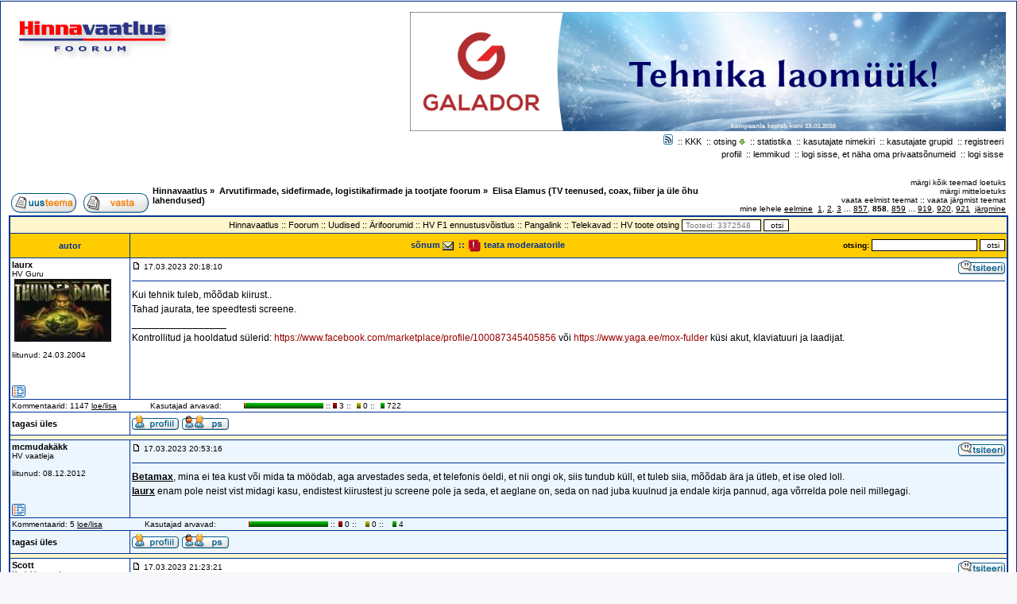

--- FILE ---
content_type: text/html; charset=UTF-8
request_url: https://foorum.hinnavaatlus.ee/viewtopic.php?p=11252244&sid=c5e28e3dba3f8615d55d35c761671d66
body_size: 22218
content:
<!DOCTYPE HTML PUBLIC "-//W3C//DTD HTML 4.01 Transitional//EN">
<html dir="ltr">
<head>
<meta http-equiv="Content-Type" content="text/html; charset=UTF-8">
<meta http-equiv="Content-Style-Type" content="text/css">

<link rel="top" href="index.php" title="">
<link rel="search" href="search.php" title="">
<link rel="help" href="faq.php" title="">
<link rel="author" href="memberlist.php" title="">
<link rel="chapter forum" href="viewforum.php?f=2" title="Üldfoorum">
<link rel="chapter forum" href="viewforum.php?f=1" title="Arvutifirmade, sidefirmade, logistikafirmade ja tootjate foorum">
<link rel="chapter forum" href="viewforum.php?f=82" title="StartUp/ IT ettevõtluse foorum ">
<link rel="chapter forum" href="viewforum.php?f=6" title="Andmeside ja kõnelevi">
<link rel="chapter forum" href="viewforum.php?f=14" title="Naljakad juhtumised arvutimaailmast">
<link rel="chapter forum" href="viewforum.php?f=10" title="Kasulikud näpunäited">
<link rel="chapter forum" href="viewforum.php?f=18" title="Multimeedia- ja helifoorum">
<link rel="chapter forum" href="viewforum.php?f=21" title="HV üritused">
<link rel="chapter forum" href="viewforum.php?f=71" title="Sülearvutid">
<link rel="chapter forum" href="viewforum.php?f=84" title="Tahvelarvutid ja e-lugerid">
<link rel="chapter forum" href="viewforum.php?f=32" title="Mobiiltelefonid/ GPS seadmed / Muu tehnika">
<link rel="chapter forum" href="viewforum.php?f=63" title="Mac/Apple">
<link rel="chapter forum" href="viewforum.php?f=86" title="Microsoft">
<link rel="chapter forum" href="viewforum.php?f=49" title="Fotograafia">
<link rel="chapter forum" href="viewforum.php?f=74" title="Serverid / Andmemassiivid / Tulemüürid">
<link rel="chapter forum" href="viewforum.php?f=87" title="Bitcoin ja muud krüptorahad">
<link rel="chapter forum" href="viewforum.php?f=44" title="Seadusega pahuksis">
<link rel="chapter forum" href="viewforum.php?f=79" title="HV kardisõit">
<link rel="chapter forum" href="viewforum.php?f=66" title="Vaba Mikrofon">
<link rel="chapter forum" href="viewforum.php?f=5" title="Tarkvara">
<link rel="chapter forum" href="viewforum.php?f=17" title="Turvalisus">
<link rel="chapter forum" href="viewforum.php?f=20" title="Linux & UNIX">
<link rel="chapter forum" href="viewforum.php?f=7" title="Arvutimängude foorum">
<link rel="chapter forum" href="viewforum.php?f=64" title="Kujundamine">
<link rel="chapter forum" href="viewforum.php?f=35" title="WWW">
<link rel="chapter forum" href="viewforum.php?f=40" title="Programmeerimine">
<link rel="chapter forum" href="viewforum.php?f=11" title="Protsessorid">
<link rel="chapter forum" href="viewforum.php?f=12" title="Videokaardid / Monitorid / TV">
<link rel="chapter forum" href="viewforum.php?f=13" title="Kõvad kettad">
<link rel="chapter forum" href="viewforum.php?f=41" title="Jahutus">
<link rel="chapter forum" href="viewforum.php?f=42" title="Kast / Toide / Casemod">
<link rel="chapter forum" href="viewforum.php?f=73" title="TSI (TeeSeeIse)">
<link rel="chapter forum" href="viewforum.php?f=4" title="Rauafoorum">
<link rel="chapter forum" href="viewforum.php?f=67" title="Mängukonsoolid ja konsoolimängud">
<link rel="chapter forum" href="viewforum.php?f=8" title="Ostuabi/hinnapäring">
<link rel="chapter forum" href="viewforum.php?f=3" title="Arvutitehnika ja tarkvara müük/vahetus">
<link rel="chapter forum" href="viewforum.php?f=39" title="Arvutitehnika ost">
<link rel="chapter forum" href="viewforum.php?f=59" title="Süle- ja tahvelarvutite müük/vahetus">
<link rel="chapter forum" href="viewforum.php?f=72" title="Lisaseadmed ja varuosad süle- ja tahvelarvutitele">
<link rel="chapter forum" href="viewforum.php?f=58" title="Süle-, tahvelarvutite ja lisaseadmete ost">
<link rel="chapter forum" href="viewforum.php?f=91" title="Apple toodete ostu-müügifoorum">
<link rel="chapter forum" href="viewforum.php?f=31" title="Mobiiltelefonide, kantavate nutiseadmete ja lisaseadmete ost/müük/vahetus">
<link rel="chapter forum" href="viewforum.php?f=61" title="Fototehnika ost/müük/vahetus">
<link rel="chapter forum" href="viewforum.php?f=81" title="Mängukonsoolide, lisaseadmete ja mängude ost/müük/vahetus">
<link rel="chapter forum" href="viewforum.php?f=70" title="Varia ja muu tehnika (sh helitehnika) ost/müük/vahetus">
<link rel="chapter forum" href="viewforum.php?f=60" title="Ära Anda ehk kollektsionääride nurgake">
<link rel="chapter forum" href="viewforum.php?f=34" title="Töövahendus">
<link rel="chapter forum" href="viewforum.php?f=9" title="Võitlustanner">
<link rel="chapter forum" href="viewforum.php?f=15" title="Parem HV">
<link rel="chapter forum" href="viewforum.php?f=76" title="Keelefoorum">
<link rel="chapter forum" href="viewforum.php?f=33" title="Arhiiv">
<link rel="chapter forum" href="viewforum.php?f=65" title="Ärifoorumite arhiiv">
<link rel="chapter forum" href="viewforum.php?f=85" title="Uudisvihjed">
<link rel="chapter forum" href="viewforum.php?f=83" title="Pealtkuulamine ja tsensuur, NSA, ACTA, DMCA, GDPR...">
<link rel="chapter forum" href="viewforum.php?f=26" title="Arvuti ja internet">
<link rel="chapter forum" href="viewforum.php?f=22" title="Riistvara">
<link rel="chapter forum" href="viewforum.php?f=30" title="Varia">
<link rel="chapter forum" href="viewforum.php?f=45" title="Ülevaated, kasutajate hinnangud">
<link rel="chapter forum" href="viewforum.php?f=38" title="Pressiteated">
<link rel="chapter forum" href="viewforum.php?f=92" title="Sisuturundus">
<link rel="chapter forum" href="viewforum.php?f=24" title="Hinnavaatluse uudised">
<link rel="chapter forum" href="viewforum.php?f=27" title="Tarkvara ja arvutimängud">
<link rel="chapter forum" href="viewforum.php?f=23" title="Eesti IT ja tehnikaalased uudised">
<link rel="chapter forum" href="viewforum.php?f=28" title="Mobiiltelefonid ja fototehnika">
<link rel="chapter forum" href="viewforum.php?f=68" title="Traadita andmeside (WiFi, 4G, 5G, Starlink)">
<link rel="chapter forum" href="viewforum.php?f=29" title="Turvalisus ja privaatsus">
<link rel="chapter forum" href="viewforum.php?f=25" title="Hinnad">

<title>Elisa Elamus (TV teenused, coax, fiiber ja üle õhu lahendused) :: Hinnavaatluse Foorumid</title>
<link rel="shortcut icon" href="https://foorum.hinnavaatlus.ee/favicon.ico" type="image/x-icon">
<link rel="stylesheet" href="./templates/HinnaVaatlus/HinnaVaatlus.css?123" type="text/css">
<link rel="stylesheet" href="./templates/HinnaVaatlus/geshi.css" type="text/css">
	<meta property="fb:admins" content="100000669971140" />
	<meta property="description" content="Hinnavaatlus on Eesti suurim tehnikaalast hinnainfot ja nõuandeid edastav internetikeskkond."/>
	<meta property="og:site_name" content="Hinnavaatlus"/>
	<meta property="og:description"	content="Hinnavaatlus on Eesti suurim tehnikaalast hinnainfot ja nõuandeid edastav internetikeskkond."/>

	<meta name="application-name" content="Hinnavaatluse Foorum" />
	<meta name="msapplication-tooltip" content="Ava veebileht"/>
	<meta name="msapplication-task" content="name=Firmad;action-uri=https://www.hinnavaatlus.ee/firms/all;icon-uri=https://www.hinnavaatlus.ee/favicon.ico"/>
	<meta name="msapplication-task" content="name=Uued tooted;action-uri=https://www.hinnavaatlus.ee/products/new;icon-uri=https://www.hinnavaatlus.ee/favicon.ico"/>
	<meta name="msapplication-task" content="name=Hinnamuutused;action-uri=https://www.hinnavaatlus.ee/products/prices;icon-uri=https://www.hinnavaatlus.ee/favicon.ico"/>
	<meta name="msapplication-task" content="name=Foorum;action-uri=https://foorum.hinnavaatlus.ee;icon-uri=https://foorum.hinnavaatlus.ee/favicon.ico"/>
	<meta name="msapplication-navbutton-color" content="#04267c"/>
	<script type="text/javascript">
		function doMSSite() {
			var message = '';

			window.external.msSiteModeClearJumplist();
			window.external.msSiteModeClearIconOverlay();

			// Ainult sisseloginutele
			if( message != '' ){
				window.external.msSiteModeCreateJumplist('Privaatsõnumid');
				window.external.msSiteModeAddJumpListItem(message, 'https://foorum.hinnavaatlus.ee/privmsg.php?folder=inbox', 'https://foorum.hinnavaatlus.ee/mail.ico');
				window.external.msSiteModeShowJumpList();

				if ( 0 ) {
					window.external.msSiteModeSetIconOverlay('https://foorum.hinnavaatlus.ee/mail.ico', 'Uus privaatsõnum!');
				}
			}
		}
		try {
			if (window.external.msIsSiteMode()) {
				doMSSite();	// IE9+ && issite
			} else{
				doMSSite(); // IE9+ && !issite
			}
		}
		catch(ex) {
			// not IE9+
		}
	</script>

<OBJECT height='1' id='MsgrObj' width='1'></OBJECT>
<script type="text/javascript">
function DoInstantMessage(person,screen)
{
	//Check if person has messenger installed
	try{MsgrObj.classid="clsid:B69003B3-C55E-4B48-836C-BC5946FC3B28";}
	catch(e){if(!(e.number && 2148139390) == 2148139390)return;}

	//Check if you are logged in
	if(MsgrObj.MyStatus == 1)
	{
		alert("You are not logged into Messenger.\nYou must login to Messenger before continuing.");
		return;
	}

	//Check if person is already in contact list
	try{var contact = MsgrObj.GetContact(person,"");}
	catch(e)
	{
		if((e.number && 2164261642) == 2164261642) //MSGR_E_USER_NOT_FOUND
		{
			if(confirm("Add "+screen+" to your contact list?")==true)MsgrObj.AddContact(0,person);
		}
	}

	//Ask to send an instant message
	if(confirm("Send "+screen+" an instant message?")==true)MsgrObj.InstantMessage(person);
}
</script>
<script src="/templates/prototype.js" type="text/javascript"></script>
<script src="/templates/scriptaculous.js" type="text/javascript"></script>
<script src="/templates/func.js" type="text/javascript" ></script>
</head>
<body bgcolor="#E5E5E5" text="#000000" link="#000000" vlink="#000000">
<a name="top"></a>
<style>
	.avatar-cell { min-width: 144px; }
</style>
<table width="100%" cellspacing="0" cellpadding="10" border="0" align="center">
<tr><td class="bodyline"><table width="100%" cellspacing="3" cellpadding="0" border="0">
<tr><td valign="top" colspan="2"><div class="tb"><a href="https://www.hinnavaatlus.ee/c/3829-0-f/" target="_blank"><img src="https://i.hinnavaatlus.ee/s/full/11/galadorjanuary20261000200.png"></a></div>
<div style="float:left;display:block;"><a href="index.php"><img src="templates/HinnaVaatlus/imagesHV/hinnavaatlus.gif" border="0" alt="Avaleht" vspace="1" /></a><br />
<span class="gensmall" style="display:none;">
praegune kellaaeg 20.01.2026 05:13:05</span></div>
<div style="float:right;width:70%;display:block;text-align:right;"><span class="mainmenu">
<a href="smartfeed_url.php" class="mainmenu"><img src="/images/icon_mini_feed.gif" width="12" height="13" border="0" alt="SmartFeed" hspace="3" /></a>
::&nbsp;<a href="http://wiki.hinnavaatlus.ee/index.php/Korduma_Kippuvad_K%C3%BCsimused" class="mainmenu">KKK</a>&nbsp;
::&nbsp;<a href="search.php" class="mainmenu">otsing</a> <a onclick="return searchTooltip();" href="search.php" class="mainmenu" id="searchlink"><img src="/images/arrow_down.gif" width="8" height="7" border="0" /></a>&nbsp;
::&nbsp;<a href="statistics.php" class="mainmenu">statistika</a>&nbsp;
::&nbsp;<a href="memberlist.php" class="mainmenu">kasutajate nimekiri</a>&nbsp;
::&nbsp;<a href="groupcp.php" class="mainmenu">kasutajate grupid</a>&nbsp;
::&nbsp;<a href="profile.php?mode=register" class="mainmenu">registreeri</a>&nbsp;
<br>
&nbsp;<a href="profile.php?mode=editprofile" class="mainmenu">profiil</a>&nbsp;
::&nbsp;<a href="favorites.php" class="mainmenu">lemmikud</a>&nbsp;
::&nbsp;<a href="privmsg.php?folder=inbox" class="mainmenu">logi sisse, et näha oma privaatsõnumeid</a>&nbsp;
::&nbsp;<a href="login.php?login=sso" class="mainmenu">logi sisse</a>&nbsp;
<br>&nbsp;</span></div>
</td></tr>
</table>

<table width="100%" cellspacing="1" cellpadding="2" border="0">
<tr>
<td align="left" valign="bottom" nowrap="nowrap"><span class="nav"><a href="posting.php?mode=newtopic&amp;f=1"><img src="templates/HinnaVaatlus/imagesHV/lang_estonian/post.gif" border="0" alt="uus teema" align="middle" /></a>&nbsp;&nbsp;&nbsp;<a href="posting.php?mode=reply&amp;t=142231"><img src="templates/HinnaVaatlus/imagesHV/lang_estonian/reply.gif" border="0" alt="vasta" align="middle" /></a></span></td>
<td align="left" valign="middle" width="100%"><span class="nav"><a href="index.php#1" class="nav">Hinnavaatlus</a>&nbsp;&raquo;&nbsp;
<a href="viewforum.php?f=1" class="nav">Arvutifirmade, sidefirmade, logistikafirmade ja tootjate foorum</a>&nbsp;&raquo;&nbsp;
<a href="viewtopic.php?t=142231&amp;start=21425&amp;postdays=0&amp;postorder=asc&amp;highlight=" class="nav">Elisa Elamus (TV teenused, coax, fiiber ja üle õhu lahendused)</a>
</span></td>
<td align="right" valign="bottom" nowrap><span class="gensmall">
<a href="viewforum.php?f=1&amp;mark=topics" class="gensmall">märgi kõik teemad loetuks</a>
<br>
<a href="viewtopic.php?t=142231&amp;unmark=topic" class="gensmall">märgi mitteloetuks</a>
<br>
<a href="viewtopic.php?t=142231&amp;view=previous" class="gensmall">vaata eelmist teemat</a>&nbsp;::&nbsp;<a href="viewtopic.php?t=142231&amp;view=next" class="gensmall">vaata järgmist teemat</a>
<br />
mine lehele  <a href="viewtopic.php?t=142231&amp;postdays=0&amp;postorder=asc&amp;start=21400">eelmine</a>&nbsp;&nbsp;<a href="viewtopic.php?t=142231&amp;postdays=0&amp;postorder=asc&amp;start=0">1</a>, <a href="viewtopic.php?t=142231&amp;postdays=0&amp;postorder=asc&amp;start=25">2</a>, <a href="viewtopic.php?t=142231&amp;postdays=0&amp;postorder=asc&amp;start=50">3</a> ... <a href="viewtopic.php?t=142231&amp;postdays=0&amp;postorder=asc&amp;start=21400">857</a>, <b>858</b>, <a href="viewtopic.php?t=142231&amp;postdays=0&amp;postorder=asc&amp;start=21450">859</a> ... <a href="viewtopic.php?t=142231&amp;postdays=0&amp;postorder=asc&amp;start=22950">919</a>, <a href="viewtopic.php?t=142231&amp;postdays=0&amp;postorder=asc&amp;start=22975">920</a>, <a href="viewtopic.php?t=142231&amp;postdays=0&amp;postorder=asc&amp;start=23000">921</a>&nbsp;&nbsp;<a href="viewtopic.php?t=142231&amp;postdays=0&amp;postorder=asc&amp;start=21450">järgmine</a>
</span></td>
</tr>
</table>
<table class="forumline" width="100%" cellspacing="1" cellpadding="2" border="0">
<tr><td align="center" class="row3" colspan="2">
<script language="Javascript" type="text/javascript">
<!--
var hvprodon = false;
function searchHVProd(){
  if (hvprodon){
    $('hvbox').style.display = 'none';
    hvprodon = false;
  }else{
    $('hvbox').style.display = 'block';
    $('hvbox').style.position = 'absolute';
    var obj = $('hvlink');
    var pos = Position.cumulativeOffset(obj);
    $('hvbox').style.left = pos[0] + 'px';
    $('hvbox').style.top = pos[1]+20 + 'px';
    hvprodon = true;
  }
  return false;
}
//-->
</script>
<span class="mainmenu"><a href="https://www.hinnavaatlus.ee" target="_parent" class="mainmenu">Hinnavaatlus</a>
:: <a href="index.php" target="_self" class="mainmenu">Foorum</a>
:: <a href="index.php?c=8" target="_self" class="mainmenu">Uudised</a>
:: <a href="index.php?c=3" target="_self" class="mainmenu">Ärifoorumid</a>
:: <a href="http://f1.hv.ee" target="_self" class="mainmenu">HV F1 ennustusvõistlus</a>
:: <a href="https://pangalink.hinnavaatlus.ee" target="_self" class="mainmenu">Pangalink</a>
:: <a href="https://foorum.hinnavaatlus.ee/kavad.php" target="_self" class="mainmenu">Telekavad</a>
:: <a href="https://www.hinnavaatlus.ee/search/" target="_self" class="mainmenu">HV toote otsing</a>
<form method="get" name="search" action="https://www.hinnavaatlus.ee/search/" target="_blank" style="display: inline;">
	<input type="text" size="30" style="width: 100px;font-size: 10px;" name="query" class="post" placeholder="Tooteid: 3372548">
	<input type="submit" class="liteoption" value="otsi">
</form>
</span>
</td></tr>



<tr>
<th class="thLeft" width="150" height="26" nowrap="nowrap">autor</th>
<th class="thRight" nowrap="nowrap"><table width="100%" border="0"  border="0" height="26" cellspacing="0" cellpadding="0"><tr>
<th align="center" nowrap="nowrap" width="100%">
sõnum&nbsp;<a href="tellafriend.php?topic=Elisa Elamus (TV teenused, coax, fiiber ja &uuml;le &otilde;hu lahendused)&link=http://foorum.hinnavaatlus.ee/viewtopic.php?t=142231"><img src="templates/HinnaVaatlus/imagesHV/email.gif" alt="Saada viide sõbrale." border="0" valign="middle"></a>&nbsp; :: <a href="posting.php?mode=to_moder&topic_id=142231" class="thtext"><img src="./images/icon_exclamation.png" width="18" height="18" alt="Teata moderaatorile" title="Teata moderaatorile" border="0" valign="middle"> teata moderaatorile</a></th>
<form method="post" action="search.php?mode=results">
<input type="hidden" name="search_forum" value="1">
<input type="hidden" name="search_topic" value="142231">
<input type="hidden" name="show_results" value="posts">
<input type="hidden" name="search_terms" value="any">
<input type="hidden" name="search_fields" value="all">
<th align="right" nowrap="nowrap" class="gensmall">otsing: <input class="liteoption" type="text" name="search_keywords" value="" size="20" maxlength="150" />&nbsp;<input type="submit" name="submit" value="otsi" class="liteoption" /></th></form></tr>
</table></th></tr>
<tr>
<td width="150" align="left" valign="top" class="row1 avatar-cell"><span class="name"><a name="11251664"></a><b><a href="javascript:emoticon('[b][user]laurx[/user][/b],');" class="name">laurx</a></b></span><br />
<span class="postdetails" >HV Guru<br />

<img src="https://foorum.hinnavaatlus.ee/images/avatars/upload/ca79a0feec3dca855e409664ca0392c7.JPG" height="80" width="125" alt="laurx" title="laurx" border="0" /><br /><br />
liitunud: 24.03.2004<br />
<br />
<br />
<br />
<a href="https://foorum.hinnavaatlus.ee/faq.php?f=19#19"><img src="./images/id.gif" border="0" alt="Autoriseeritud ID-kaardiga" title="Autoriseeritud ID-kaardiga"></a> <br /></span></td>
<td class="row1" width="100%" height="28" valign="top"><table width="100%" border="0" cellspacing="0" cellpadding="0" style="table-layout: fixed;">
<tr>
<td height="18">
<span class="postdetails"><a href="viewtopic.php?p=11251664#11251664"><img src="templates/HinnaVaatlus/imagesHV/icon_minipost.gif" width="12" height="9" alt="sõnum" title="sõnum" border="0" /></a>
<span class="postdetails">17.03.2023 20:18:10
</span></td>
<td valign="top" align="right" nowrap="nowrap" width="220"><a href="posting.php?mode=quote&amp;p=11251664"><img src="templates/HinnaVaatlus/imagesHV/lang_estonian/icon_quote.gif" alt="vasta tsitaadiga" title="vasta tsitaadiga" border="0" /></a>   
</td>
</tr>
<tr >
<td colspan="2"><hr /></td>
</tr>
<tr >
<td colspan="2"><span class="postbody">Kui tehnik tuleb, mõõdab kiirust.. 
<br />
Tahad jaurata, tee speedtesti screene.</span>

<span class="postbody"><br />_________________<br />Kontrollitud ja hooldatud sülerid: <a href="https://www.facebook.com/marketplace/profile/100087345405856" target="_blank" class="hv_link">https://www.facebook.com/marketplace/profile/100087345405856</a> või <a href="https://www.yaga.ee/mox-fulder" target="_blank" class="hv_link">https://www.yaga.ee/mox-fulder</a>  küsi akut, klaviatuuri ja laadijat.</span><span class="gensmall"></span></td>
</tr>
</table></td>
</tr>
	<tr>
		<td colspan="2" class="row1">
			<table width="500" border="0" cellspacing="0" cellpadding="0">
			<tr>
				<td><span class="gensmall">Kommentaarid: 1147 <a href="profile.php?mode=viewprofile&amp;u=11510">loe/lisa</a></span></td>
				<td><span class="gensmall">Kasutajad arvavad:</span></td>
				<td nowrap width="100"><img src="./images/komment/img_10_1.gif" width="1" height="7"><img src="./images/komment/img_10_0.gif" width="1" color="green" height="7"><img src="./images/komment/img_10_2.gif" width="98" height="7"></td>
				<td><span class="gensmall">&nbsp;::</span></td>
				<td><img src="./images/komment/img_10_1.gif" width="5" height="7"><span class="gensmall"> 3 ::</span></td>
				<td><img src="./images/komment/img_10_0.gif" width="5" height="7"><span class="gensmall"> 0 ::</span></td>
				<td><img src="./images/komment/img_10_2.gif" width="5" height="7"><span class="gensmall"> 722</span></td>
			</tr>
			</table>
		</td>
	</tr>
<tr >
<td class="row1" width="150" align="left" valign="middle"><span class="nav"><a href="#top" class="nav">tagasi üles</a></span></td>
<td class="row1" width="100%" height="28" valign="bottom" nowrap="nowrap"><table cellspacing="0" cellpadding="0" border="0" height="18" width="18">
<tr>
<td valign="middle" nowrap="nowrap"><a href="profile.php?mode=viewprofile&amp;u=11510"><img src="templates/HinnaVaatlus/imagesHV/lang_estonian/icon_profile.gif" alt="vaata kasutaja infot" title="vaata kasutaja infot" border="0" /></a> <a href="privmsg.php?mode=post&amp;u=11510"><img src="templates/HinnaVaatlus/imagesHV/lang_estonian/icon_pm.gif" alt="saada privaatsõnum" title="saada privaatsõnum" border="0" /></a>   </td>
</tr>
</table></td>
</tr>
<tr>
<td class="row3" colspan="2" height="1"><img src="templates/HinnaVaatlus/imagesHV/spacer.gif" alt="" width="1" height="1" /></td>
</tr>
<tr>
<td width="150" align="left" valign="top" class="row2 avatar-cell"><span class="name"><a name="11251690"></a><b><a href="javascript:emoticon('[b][user]mcmudakäkk[/user][/b],');" class="name">mcmudakäkk</a></b></span><br />
<span class="postdetails" >HV vaatleja<br />

<br />
liitunud: 08.12.2012<br />
<br />
<br />
<br />
<a href="https://foorum.hinnavaatlus.ee/faq.php?f=19#19"><img src="./images/id.gif" border="0" alt="Autoriseeritud ID-kaardiga" title="Autoriseeritud ID-kaardiga"></a> <br /></span></td>
<td class="row2" width="100%" height="28" valign="top"><table width="100%" border="0" cellspacing="0" cellpadding="0" style="table-layout: fixed;">
<tr>
<td height="18">
<span class="postdetails"><a href="viewtopic.php?p=11251690#11251690"><img src="templates/HinnaVaatlus/imagesHV/icon_minipost.gif" width="12" height="9" alt="sõnum" title="sõnum" border="0" /></a>
<span class="postdetails">17.03.2023 20:53:16
</span></td>
<td valign="top" align="right" nowrap="nowrap" width="220"><a href="posting.php?mode=quote&amp;p=11251690"><img src="templates/HinnaVaatlus/imagesHV/lang_estonian/icon_quote.gif" alt="vasta tsitaadiga" title="vasta tsitaadiga" border="0" /></a>   
</td>
</tr>
<tr >
<td colspan="2"><hr /></td>
</tr>
<tr >
<td colspan="2"><span class="postbody"><span style="font-weight: bold"><a href="profile.php?mode=viewprofile&amp;un=Betamax">Betamax</a></span>, mina ei tea kust või mida ta möödab, aga arvestades seda, et telefonis öeldi, et nii ongi ok, siis tundub küll, et tuleb siia, mõõdab ära ja ütleb, et ise oled loll.  
<br />
 <span style="font-weight: bold"><a href="profile.php?mode=viewprofile&amp;un=laurx">laurx</a></span> enam pole neist vist midagi kasu, endistest kiirustest ju screene pole ja seda, et aeglane on, seda on nad juba kuulnud ja endale kirja pannud, aga võrrelda pole neil millegagi.</span>

<span class="postbody"></span><span class="gensmall"></span></td>
</tr>
</table></td>
</tr>
	<tr>
		<td colspan="2" class="row2">
			<table width="500" border="0" cellspacing="0" cellpadding="0">
			<tr>
				<td><span class="gensmall">Kommentaarid: 5 <a href="profile.php?mode=viewprofile&amp;u=61475">loe/lisa</a></span></td>
				<td><span class="gensmall">Kasutajad arvavad:</span></td>
				<td nowrap width="100"><img src="./images/komment/img_10_1.gif" width="1" height="7"><img src="./images/komment/img_10_0.gif" width="1" color="green" height="7"><img src="./images/komment/img_10_2.gif" width="98" height="7"></td>
				<td><span class="gensmall">&nbsp;::</span></td>
				<td><img src="./images/komment/img_10_1.gif" width="5" height="7"><span class="gensmall"> 0 ::</span></td>
				<td><img src="./images/komment/img_10_0.gif" width="5" height="7"><span class="gensmall"> 0 ::</span></td>
				<td><img src="./images/komment/img_10_2.gif" width="5" height="7"><span class="gensmall"> 4</span></td>
			</tr>
			</table>
		</td>
	</tr>
<tr >
<td class="row2" width="150" align="left" valign="middle"><span class="nav"><a href="#top" class="nav">tagasi üles</a></span></td>
<td class="row2" width="100%" height="28" valign="bottom" nowrap="nowrap"><table cellspacing="0" cellpadding="0" border="0" height="18" width="18">
<tr>
<td valign="middle" nowrap="nowrap"><a href="profile.php?mode=viewprofile&amp;u=61475"><img src="templates/HinnaVaatlus/imagesHV/lang_estonian/icon_profile.gif" alt="vaata kasutaja infot" title="vaata kasutaja infot" border="0" /></a> <a href="privmsg.php?mode=post&amp;u=61475"><img src="templates/HinnaVaatlus/imagesHV/lang_estonian/icon_pm.gif" alt="saada privaatsõnum" title="saada privaatsõnum" border="0" /></a>   </td>
</tr>
</table></td>
</tr>
<tr>
<td class="row3" colspan="2" height="1"><img src="templates/HinnaVaatlus/imagesHV/spacer.gif" alt="" width="1" height="1" /></td>
</tr>
<tr>
<td width="150" align="left" valign="top" class="row1 avatar-cell"><span class="name"><a name="11251718"></a><b><a href="javascript:emoticon('[b][user]Scott[/user][/b],');" class="name">Scott</a></b></span><br />
<span class="postdetails" >Kreisi kasutaja<br />

<img src="https://foorum.hinnavaatlus.ee/images/avatars/upload/bc28af6f750004729474ccbb403bd0ee.png" height="80" width="80" alt="Scott" title="Scott" border="0" /><br /><br />
liitunud: 09.08.2016<br />
<br />
<br />
<br />
 <br /></span></td>
<td class="row1" width="100%" height="28" valign="top"><table width="100%" border="0" cellspacing="0" cellpadding="0" style="table-layout: fixed;">
<tr>
<td height="18">
<span class="postdetails"><a href="viewtopic.php?p=11251718#11251718"><img src="templates/HinnaVaatlus/imagesHV/icon_minipost.gif" width="12" height="9" alt="sõnum" title="sõnum" border="0" /></a>
<span class="postdetails">17.03.2023 21:23:21
</span></td>
<td valign="top" align="right" nowrap="nowrap" width="220"><a href="posting.php?mode=quote&amp;p=11251718"><img src="templates/HinnaVaatlus/imagesHV/lang_estonian/icon_quote.gif" alt="vasta tsitaadiga" title="vasta tsitaadiga" border="0" /></a>   
</td>
</tr>
<tr >
<td colspan="2"><hr /></td>
</tr>
<tr >
<td colspan="2"><span class="postbody">Speedtesti lehel on kusagil nupp, mis näitab ajaloolisi mõõtetulemusi.</span>

<span class="postbody"></span><span class="gensmall"></span></td>
</tr>
</table></td>
</tr>
	<tr>
		<td colspan="2" class="row1">
			<table width="500" border="0" cellspacing="0" cellpadding="0">
			<tr>
				<td><span class="gensmall">Kommentaarid: 1 <a href="profile.php?mode=viewprofile&amp;u=75324">loe/lisa</a></span></td>
				<td><span class="gensmall">Kasutajad arvavad:</span></td>
				<td nowrap width="100"><img src="./images/komment/img_10_1.gif" width="1" height="7"><img src="./images/komment/img_10_0.gif" width="1" color="green" height="7"><img src="./images/komment/img_10_2.gif" width="98" height="7"></td>
				<td><span class="gensmall">&nbsp;::</span></td>
				<td><img src="./images/komment/img_10_1.gif" width="5" height="7"><span class="gensmall"> 0 ::</span></td>
				<td><img src="./images/komment/img_10_0.gif" width="5" height="7"><span class="gensmall"> 0 ::</span></td>
				<td><img src="./images/komment/img_10_2.gif" width="5" height="7"><span class="gensmall"> 1</span></td>
			</tr>
			</table>
		</td>
	</tr>
<tr >
<td class="row1" width="150" align="left" valign="middle"><span class="nav"><a href="#top" class="nav">tagasi üles</a></span></td>
<td class="row1" width="100%" height="28" valign="bottom" nowrap="nowrap"><table cellspacing="0" cellpadding="0" border="0" height="18" width="18">
<tr>
<td valign="middle" nowrap="nowrap"><a href="profile.php?mode=viewprofile&amp;u=75324"><img src="templates/HinnaVaatlus/imagesHV/lang_estonian/icon_profile.gif" alt="vaata kasutaja infot" title="vaata kasutaja infot" border="0" /></a> <a href="privmsg.php?mode=post&amp;u=75324"><img src="templates/HinnaVaatlus/imagesHV/lang_estonian/icon_pm.gif" alt="saada privaatsõnum" title="saada privaatsõnum" border="0" /></a>   </td>
</tr>
</table></td>
</tr>
<tr>
<td class="row3" colspan="2" height="1"><img src="templates/HinnaVaatlus/imagesHV/spacer.gif" alt="" width="1" height="1" /></td>
</tr>
<tr>
<td width="150" align="left" valign="top" class="row2 avatar-cell"><span class="name"><a name="11251731"></a><b><a href="javascript:emoticon('[b][user]indrpo[/user][/b],');" class="name">indrpo</a></b></span><br />
<span class="postdetails" >HV Guru<br />

<br />
liitunud: 14.11.2004<br />
<br />
<br />
<br />
<a href="https://foorum.hinnavaatlus.ee/faq.php?f=19#19"><img src="./images/id.gif" border="0" alt="Autoriseeritud ID-kaardiga" title="Autoriseeritud ID-kaardiga"></a> <br /></span></td>
<td class="row2" width="100%" height="28" valign="top"><table width="100%" border="0" cellspacing="0" cellpadding="0" style="table-layout: fixed;">
<tr>
<td height="18">
<span class="postdetails"><a href="viewtopic.php?p=11251731#11251731"><img src="templates/HinnaVaatlus/imagesHV/icon_minipost.gif" width="12" height="9" alt="sõnum" title="sõnum" border="0" /></a>
<span class="postdetails">17.03.2023 21:49:44
</span></td>
<td valign="top" align="right" nowrap="nowrap" width="220"><a href="posting.php?mode=quote&amp;p=11251731"><img src="templates/HinnaVaatlus/imagesHV/lang_estonian/icon_quote.gif" alt="vasta tsitaadiga" title="vasta tsitaadiga" border="0" /></a>   
</td>
</tr>
<tr >
<td colspan="2"><hr /></td>
</tr>
<tr >
<td colspan="2"><span class="postbody">Ilmselt kontaktikeskuses sulle ei vastanud tehnik vaid konsultant, tema võtab arvutis pildi ette ja vaatab mida vaadata saab. Masti, asukohta, koormuseid, sõltub kui palju Elisal seadmete kaughaldust ja võimalusi on. Kliendi soovil saadetakse võibolla tehnik kes tuleb päeval kui kõik on korras, teeb kiirusetesti ja arve.
<br />
Tegelikult on võimalik kõike kontrollida, aga kuidas laheneb, oleks hea teada.</span>

<span class="postbody"></span><span class="gensmall"></span></td>
</tr>
</table></td>
</tr>
	<tr>
		<td colspan="2" class="row2">
			<table width="500" border="0" cellspacing="0" cellpadding="0">
			<tr>
				<td><span class="gensmall">Kommentaarid: 262 <a href="profile.php?mode=viewprofile&amp;u=16100">loe/lisa</a></span></td>
				<td><span class="gensmall">Kasutajad arvavad:</span></td>
				<td nowrap width="100"><img src="./images/komment/img_10_1.gif" width="1" height="7"><img src="./images/komment/img_10_0.gif" width="1" color="green" height="7"><img src="./images/komment/img_10_2.gif" width="98" height="7"></td>
				<td><span class="gensmall">&nbsp;::</span></td>
				<td><img src="./images/komment/img_10_1.gif" width="5" height="7"><span class="gensmall"> 2 ::</span></td>
				<td><img src="./images/komment/img_10_0.gif" width="5" height="7"><span class="gensmall"> 0 ::</span></td>
				<td><img src="./images/komment/img_10_2.gif" width="5" height="7"><span class="gensmall"> 228</span></td>
			</tr>
			</table>
		</td>
	</tr>
<tr >
<td class="row2" width="150" align="left" valign="middle"><span class="nav"><a href="#top" class="nav">tagasi üles</a></span></td>
<td class="row2" width="100%" height="28" valign="bottom" nowrap="nowrap"><table cellspacing="0" cellpadding="0" border="0" height="18" width="18">
<tr>
<td valign="middle" nowrap="nowrap"><a href="profile.php?mode=viewprofile&amp;u=16100"><img src="templates/HinnaVaatlus/imagesHV/lang_estonian/icon_profile.gif" alt="vaata kasutaja infot" title="vaata kasutaja infot" border="0" /></a> <a href="privmsg.php?mode=post&amp;u=16100"><img src="templates/HinnaVaatlus/imagesHV/lang_estonian/icon_pm.gif" alt="saada privaatsõnum" title="saada privaatsõnum" border="0" /></a>   </td>
</tr>
</table></td>
</tr>
<tr>
<td class="row3" colspan="2" height="1"><img src="templates/HinnaVaatlus/imagesHV/spacer.gif" alt="" width="1" height="1" /></td>
</tr>
<tr>
<td width="150" align="left" valign="top" class="row1 avatar-cell"><span class="name"><a name="11252239"></a><b><a href="javascript:emoticon('[b][user]rmc[/user][/b],');" class="name">rmc</a></b></span><br />
<span class="postdetails" >Aeg Maha 2n<br />

<img src="https://foorum.hinnavaatlus.ee/images/avatars/upload/860205b00a059d8d469d933b9d6f6416.jpeg" height="80" width="140" alt="rmc" title="rmc" border="0" /><br /><br />
liitunud: 28.06.2005<br />
<br />
<br />
<br />
<a href="https://foorum.hinnavaatlus.ee/faq.php?f=19#19"><img src="./images/id.gif" border="0" alt="Autoriseeritud ID-kaardiga" title="Autoriseeritud ID-kaardiga"></a> <br /></span></td>
<td class="row1" width="100%" height="28" valign="top"><table width="100%" border="0" cellspacing="0" cellpadding="0" style="table-layout: fixed;">
<tr>
<td height="18">
<span class="postdetails"><a href="viewtopic.php?p=11252239#11252239"><img src="templates/HinnaVaatlus/imagesHV/icon_minipost.gif" width="12" height="9" alt="sõnum" title="sõnum" border="0" /></a>
<span class="postdetails">18.03.2023 23:08:39
</span></td>
<td valign="top" align="right" nowrap="nowrap" width="220"><a href="posting.php?mode=quote&amp;p=11252239"><img src="templates/HinnaVaatlus/imagesHV/lang_estonian/icon_quote.gif" alt="vasta tsitaadiga" title="vasta tsitaadiga" border="0" /></a>   
</td>
</tr>
<tr >
<td colspan="2"><hr /></td>
</tr>
<tr >
<td colspan="2"><span class="postbody">Technicolor CGA2121 osas kaks küsimust:
<br />
1) Mis selle WiFi läbilaskekiiruste maksimum olla võiks?
<br />
2) Kas USB-i ühendatud seadmeid õnnestub läbi selle jagada (nt. printerit)?</span>

<span class="postbody"><br />_________________<br /><img src="https://foorum.hinnavaatlus.ee/images/200x40_HV.gif" border="0" /></span><span class="gensmall"></span></td>
</tr>
</table></td>
</tr>
	<tr>
		<td colspan="2" class="row1">
			<table width="500" border="0" cellspacing="0" cellpadding="0">
			<tr>
				<td><span class="gensmall">Kommentaarid: 196 <a href="profile.php?mode=viewprofile&amp;u=20416">loe/lisa</a></span></td>
				<td><span class="gensmall">Kasutajad arvavad:</span></td>
				<td nowrap width="100"><img src="./images/komment/img_10_1.gif" width="1" height="7"><img src="./images/komment/img_10_0.gif" width="1" color="green" height="7"><img src="./images/komment/img_10_2.gif" width="98" height="7"></td>
				<td><span class="gensmall">&nbsp;::</span></td>
				<td><img src="./images/komment/img_10_1.gif" width="5" height="7"><span class="gensmall"> 0 ::</span></td>
				<td><img src="./images/komment/img_10_0.gif" width="5" height="7"><span class="gensmall"> 0 ::</span></td>
				<td><img src="./images/komment/img_10_2.gif" width="5" height="7"><span class="gensmall"> 182</span></td>
			</tr>
			</table>
		</td>
	</tr>
<tr >
<td class="row1" width="150" align="left" valign="middle"><span class="nav"><a href="#top" class="nav">tagasi üles</a></span></td>
<td class="row1" width="100%" height="28" valign="bottom" nowrap="nowrap"><table cellspacing="0" cellpadding="0" border="0" height="18" width="18">
<tr>
<td valign="middle" nowrap="nowrap"><a href="profile.php?mode=viewprofile&amp;u=20416"><img src="templates/HinnaVaatlus/imagesHV/lang_estonian/icon_profile.gif" alt="vaata kasutaja infot" title="vaata kasutaja infot" border="0" /></a> <a href="privmsg.php?mode=post&amp;u=20416"><img src="templates/HinnaVaatlus/imagesHV/lang_estonian/icon_pm.gif" alt="saada privaatsõnum" title="saada privaatsõnum" border="0" /></a>   </td>
</tr>
</table></td>
</tr>
<tr>
<td class="row3" colspan="2" height="1"><img src="templates/HinnaVaatlus/imagesHV/spacer.gif" alt="" width="1" height="1" /></td>
</tr>
<tr>
<td width="150" align="left" valign="top" class="row2 avatar-cell"><span class="name"><a name="11252244"></a><b><a href="javascript:emoticon('[b][user]SiMka[/user][/b],');" class="name">SiMka</a></b></span><br />
<span class="postdetails" >HV kasutaja<br />

<img src="https://foorum.hinnavaatlus.ee/images/avatars/upload/a5057386ecd1a5b37fef7b90b47fe260.gif" height="75" width="100" alt="SiMka" title="SiMka" border="0" /><br /><br />
liitunud: 01.10.2005<br />
<br />
<br />
<br />
<a href="https://foorum.hinnavaatlus.ee/faq.php?f=19#19"><img src="./images/id.gif" border="0" alt="Autoriseeritud ID-kaardiga" title="Autoriseeritud ID-kaardiga"></a> <br /></span></td>
<td class="row2" width="100%" height="28" valign="top"><table width="100%" border="0" cellspacing="0" cellpadding="0" style="table-layout: fixed;">
<tr>
<td height="18">
<span class="postdetails"><a href="viewtopic.php?p=11252244#11252244"><img src="templates/HinnaVaatlus/imagesHV/icon_minipost.gif" width="12" height="9" alt="sõnum" title="sõnum" border="0" /></a>
<span class="postdetails">19.03.2023 02:01:37
</span></td>
<td valign="top" align="right" nowrap="nowrap" width="220"><a href="posting.php?mode=quote&amp;p=11252244"><img src="templates/HinnaVaatlus/imagesHV/lang_estonian/icon_quote.gif" alt="vasta tsitaadiga" title="vasta tsitaadiga" border="0" /></a>   
</td>
</tr>
<tr >
<td colspan="2"><hr /></td>
</tr>
<tr >
<td colspan="2"><span class="postbody"></span><table width="95%" cellspacing="1" cellpadding="3" border="0" align="center"><tr>	  <td><span class="genmed"><b>rmc kirjutas:</b></span></td>	</tr>	<tr>	  <td class="quote">Technicolor CGA2121 osas kaks küsimust:
<br />
1) Mis selle WiFi läbilaskekiiruste maksimum olla võiks?
<br />
2) Kas USB-i ühendatud seadmeid õnnestub läbi selle jagada (nt. printerit)?</td></tr></table><span class="postbody">
<br />

<br />
Wifi maksimumi öelda küll ei oska, kuid elisa müüdava 500/50 saab kätte kenasti (mõni mega siia-sinna). Printer ja ketas töötas usb's kenasti, vähemalt sel ajal kui ise kasutasin..
<br />

<br />
Edit: Pean ka ikka ära mainima, et selle 500 paketi puhul oleks hea ikka need wifi võrgud eraldada... (150'ga juba ka tegelt), kuna selle 2.4 ei taha väga head kiirust anda ja teadagi, et isp seadmed ole odavamate klassi ju..</span>

<span class="postbody"></span><span class="gensmall"></span></td>
</tr>
</table></td>
</tr>
	<tr>
		<td colspan="2" class="row2">
			<table width="500" border="0" cellspacing="0" cellpadding="0">
			<tr>
				<td><span class="gensmall">Kommentaarid: 15 <a href="profile.php?mode=viewprofile&amp;u=21869">loe/lisa</a></span></td>
				<td><span class="gensmall">Kasutajad arvavad:</span></td>
				<td nowrap width="100"><img src="./images/komment/img_10_1.gif" width="1" height="7"><img src="./images/komment/img_10_0.gif" width="1" color="green" height="7"><img src="./images/komment/img_10_2.gif" width="98" height="7"></td>
				<td><span class="gensmall">&nbsp;::</span></td>
				<td><img src="./images/komment/img_10_1.gif" width="5" height="7"><span class="gensmall"> 0 ::</span></td>
				<td><img src="./images/komment/img_10_0.gif" width="5" height="7"><span class="gensmall"> 0 ::</span></td>
				<td><img src="./images/komment/img_10_2.gif" width="5" height="7"><span class="gensmall"> 14</span></td>
			</tr>
			</table>
		</td>
	</tr>
<tr >
<td class="row2" width="150" align="left" valign="middle"><span class="nav"><a href="#top" class="nav">tagasi üles</a></span></td>
<td class="row2" width="100%" height="28" valign="bottom" nowrap="nowrap"><table cellspacing="0" cellpadding="0" border="0" height="18" width="18">
<tr>
<td valign="middle" nowrap="nowrap"><a href="profile.php?mode=viewprofile&amp;u=21869"><img src="templates/HinnaVaatlus/imagesHV/lang_estonian/icon_profile.gif" alt="vaata kasutaja infot" title="vaata kasutaja infot" border="0" /></a> <a href="privmsg.php?mode=post&amp;u=21869"><img src="templates/HinnaVaatlus/imagesHV/lang_estonian/icon_pm.gif" alt="saada privaatsõnum" title="saada privaatsõnum" border="0" /></a>   </td>
</tr>
</table></td>
</tr>
<tr>
<td class="row3" colspan="2" height="1"><img src="templates/HinnaVaatlus/imagesHV/spacer.gif" alt="" width="1" height="1" /></td>
</tr>
<tr>
<td width="150" align="left" valign="top" class="row1 avatar-cell"><span class="name"><a name="11252272"></a><b><a href="javascript:emoticon('[b][user]laurx[/user][/b],');" class="name">laurx</a></b></span><br />
<span class="postdetails" >HV Guru<br />

<img src="https://foorum.hinnavaatlus.ee/images/avatars/upload/ca79a0feec3dca855e409664ca0392c7.JPG" height="80" width="125" alt="laurx" title="laurx" border="0" /><br /><br />
liitunud: 24.03.2004<br />
<br />
<br />
<br />
<a href="https://foorum.hinnavaatlus.ee/faq.php?f=19#19"><img src="./images/id.gif" border="0" alt="Autoriseeritud ID-kaardiga" title="Autoriseeritud ID-kaardiga"></a> <br /></span></td>
<td class="row1" width="100%" height="28" valign="top"><table width="100%" border="0" cellspacing="0" cellpadding="0" style="table-layout: fixed;">
<tr>
<td height="18">
<span class="postdetails"><a href="viewtopic.php?p=11252272#11252272"><img src="templates/HinnaVaatlus/imagesHV/icon_minipost.gif" width="12" height="9" alt="sõnum" title="sõnum" border="0" /></a>
<span class="postdetails">19.03.2023 06:56:06
</span></td>
<td valign="top" align="right" nowrap="nowrap" width="220"><a href="posting.php?mode=quote&amp;p=11252272"><img src="templates/HinnaVaatlus/imagesHV/lang_estonian/icon_quote.gif" alt="vasta tsitaadiga" title="vasta tsitaadiga" border="0" /></a>   
</td>
</tr>
<tr >
<td colspan="2"><hr /></td>
</tr>
<tr >
<td colspan="2"><span class="postbody">500 käib läbi 5ghz.
<br />
2,4 lagi peaks 150 olema (300n)</span>

<span class="postbody"><br />_________________<br />Kontrollitud ja hooldatud sülerid: <a href="https://www.facebook.com/marketplace/profile/100087345405856" target="_blank" class="hv_link">https://www.facebook.com/marketplace/profile/100087345405856</a> või <a href="https://www.yaga.ee/mox-fulder" target="_blank" class="hv_link">https://www.yaga.ee/mox-fulder</a>  küsi akut, klaviatuuri ja laadijat.</span><span class="gensmall"></span></td>
</tr>
</table></td>
</tr>
	<tr>
		<td colspan="2" class="row1">
			<table width="500" border="0" cellspacing="0" cellpadding="0">
			<tr>
				<td><span class="gensmall">Kommentaarid: 1147 <a href="profile.php?mode=viewprofile&amp;u=11510">loe/lisa</a></span></td>
				<td><span class="gensmall">Kasutajad arvavad:</span></td>
				<td nowrap width="100"><img src="./images/komment/img_10_1.gif" width="1" height="7"><img src="./images/komment/img_10_0.gif" width="1" color="green" height="7"><img src="./images/komment/img_10_2.gif" width="98" height="7"></td>
				<td><span class="gensmall">&nbsp;::</span></td>
				<td><img src="./images/komment/img_10_1.gif" width="5" height="7"><span class="gensmall"> 3 ::</span></td>
				<td><img src="./images/komment/img_10_0.gif" width="5" height="7"><span class="gensmall"> 0 ::</span></td>
				<td><img src="./images/komment/img_10_2.gif" width="5" height="7"><span class="gensmall"> 722</span></td>
			</tr>
			</table>
		</td>
	</tr>
<tr >
<td class="row1" width="150" align="left" valign="middle"><span class="nav"><a href="#top" class="nav">tagasi üles</a></span></td>
<td class="row1" width="100%" height="28" valign="bottom" nowrap="nowrap"><table cellspacing="0" cellpadding="0" border="0" height="18" width="18">
<tr>
<td valign="middle" nowrap="nowrap"><a href="profile.php?mode=viewprofile&amp;u=11510"><img src="templates/HinnaVaatlus/imagesHV/lang_estonian/icon_profile.gif" alt="vaata kasutaja infot" title="vaata kasutaja infot" border="0" /></a> <a href="privmsg.php?mode=post&amp;u=11510"><img src="templates/HinnaVaatlus/imagesHV/lang_estonian/icon_pm.gif" alt="saada privaatsõnum" title="saada privaatsõnum" border="0" /></a>   </td>
</tr>
</table></td>
</tr>
<tr>
<td class="row3" colspan="2" height="1"><img src="templates/HinnaVaatlus/imagesHV/spacer.gif" alt="" width="1" height="1" /></td>
</tr>
<tr>
<td width="150" align="left" valign="top" class="row2 avatar-cell"><span class="name"><a name="11252308"></a><b><a href="javascript:emoticon('[b][user]avrn[/user][/b],');" class="name">avrn</a></b></span><br />
<span class="postdetails" >Kreisi kasutaja<br />

<br />
liitunud: 15.02.2007<br />
<br />
<br />
<br />
<a href="https://foorum.hinnavaatlus.ee/faq.php?f=19#19"><img src="./images/id.gif" border="0" alt="Autoriseeritud ID-kaardiga" title="Autoriseeritud ID-kaardiga"></a> <br /></span></td>
<td class="row2" width="100%" height="28" valign="top"><table width="100%" border="0" cellspacing="0" cellpadding="0" style="table-layout: fixed;">
<tr>
<td height="18">
<span class="postdetails"><a href="viewtopic.php?p=11252308#11252308"><img src="templates/HinnaVaatlus/imagesHV/icon_minipost.gif" width="12" height="9" alt="sõnum" title="sõnum" border="0" /></a>
<span class="postdetails">19.03.2023 09:03:56
</span></td>
<td valign="top" align="right" nowrap="nowrap" width="220"><a href="posting.php?mode=quote&amp;p=11252308"><img src="templates/HinnaVaatlus/imagesHV/lang_estonian/icon_quote.gif" alt="vasta tsitaadiga" title="vasta tsitaadiga" border="0" /></a>   
</td>
</tr>
<tr >
<td colspan="2"><hr /></td>
</tr>
<tr >
<td colspan="2"><span class="postbody">Kiiruse logimiseks:
<br />
<a href="https://www.speedtest.net/apps/cli" target="_blank" class="hv_link">https://www.speedtest.net/apps/cli</a>
<br />
<a href="https://github.com/sivel/speedtest-cli" target="_blank" class="hv_link">https://github.com/sivel/speedtest-cli</a></span>

<span class="postbody"></span><span class="gensmall"></span></td>
</tr>
</table></td>
</tr>
	<tr>
		<td colspan="2" class="row2">
			<table width="500" border="0" cellspacing="0" cellpadding="0">
			<tr>
				<td><span class="gensmall">Kommentaarid: 5 <a href="profile.php?mode=viewprofile&amp;u=30576">loe/lisa</a></span></td>
				<td><span class="gensmall">Kasutajad arvavad:</span></td>
				<td nowrap width="100"><img src="./images/komment/img_10_1.gif" width="1" height="7"><img src="./images/komment/img_10_0.gif" width="1" color="green" height="7"><img src="./images/komment/img_10_2.gif" width="98" height="7"></td>
				<td><span class="gensmall">&nbsp;::</span></td>
				<td><img src="./images/komment/img_10_1.gif" width="5" height="7"><span class="gensmall"> 0 ::</span></td>
				<td><img src="./images/komment/img_10_0.gif" width="5" height="7"><span class="gensmall"> 0 ::</span></td>
				<td><img src="./images/komment/img_10_2.gif" width="5" height="7"><span class="gensmall"> 5</span></td>
			</tr>
			</table>
		</td>
	</tr>
<tr >
<td class="row2" width="150" align="left" valign="middle"><span class="nav"><a href="#top" class="nav">tagasi üles</a></span></td>
<td class="row2" width="100%" height="28" valign="bottom" nowrap="nowrap"><table cellspacing="0" cellpadding="0" border="0" height="18" width="18">
<tr>
<td valign="middle" nowrap="nowrap"><a href="profile.php?mode=viewprofile&amp;u=30576"><img src="templates/HinnaVaatlus/imagesHV/lang_estonian/icon_profile.gif" alt="vaata kasutaja infot" title="vaata kasutaja infot" border="0" /></a> <a href="privmsg.php?mode=post&amp;u=30576"><img src="templates/HinnaVaatlus/imagesHV/lang_estonian/icon_pm.gif" alt="saada privaatsõnum" title="saada privaatsõnum" border="0" /></a>   </td>
</tr>
</table></td>
</tr>
<tr>
<td class="row3" colspan="2" height="1"><img src="templates/HinnaVaatlus/imagesHV/spacer.gif" alt="" width="1" height="1" /></td>
</tr>
<tr>
<td width="150" align="left" valign="top" class="row1 avatar-cell"><span class="name"><a name="11252383"></a><b><a href="javascript:emoticon('[b][user]DesertFox[/user][/b],');" class="name">DesertFox</a></b></span><br />
<span class="postdetails" >HV kasutaja<br />

<br />
liitunud: 28.01.2005<br />
<br />
<br />
<br />
 <br /></span></td>
<td class="row1" width="100%" height="28" valign="top"><table width="100%" border="0" cellspacing="0" cellpadding="0" style="table-layout: fixed;">
<tr>
<td height="18">
<span class="postdetails"><a href="viewtopic.php?p=11252383#11252383"><img src="templates/HinnaVaatlus/imagesHV/icon_minipost.gif" width="12" height="9" alt="sõnum" title="sõnum" border="0" /></a>
<span class="postdetails">19.03.2023 12:25:51
</span></td>
<td valign="top" align="right" nowrap="nowrap" width="220"><a href="posting.php?mode=quote&amp;p=11252383"><img src="templates/HinnaVaatlus/imagesHV/lang_estonian/icon_quote.gif" alt="vasta tsitaadiga" title="vasta tsitaadiga" border="0" /></a>   
</td>
</tr>
<tr >
<td colspan="2"><hr /></td>
</tr>
<tr >
<td colspan="2"><span class="postbody"></span><table width="95%" cellspacing="1" cellpadding="3" border="0" align="center"><tr>	  <td><span class="genmed"><b>laurx kirjutas:</b></span></td>	</tr>	<tr>	  <td class="quote">500 käib läbi 5ghz.
<br />
2,4 lagi peaks 150 olema (300n)</td></tr></table><span class="postbody">
<br />

<br />
Lagi vb küll, reaalsuses kui juba üle 50MBit/s tuleb, on ülihästi, enamasti ikka alla selle.
<br />
Kahjuks eesti keels on sõna lagi ja alates erineva tähendusega, kuid inimestel on kombeks arvata, et need sõnad tähendavad ühte ja sama.</span>

<span class="postbody"><br />_________________<br />tihti nähakse pindu teise silmades, samas ei panda tähele, kui palk enda omas...</span><span class="gensmall"></span></td>
</tr>
</table></td>
</tr>
	<tr>
		<td colspan="2" class="row1">
			<table width="500" border="0" cellspacing="0" cellpadding="0">
			<tr>
				<td><span class="gensmall">Kommentaarid: 7 <a href="profile.php?mode=viewprofile&amp;u=17711">loe/lisa</a></span></td>
				<td><span class="gensmall">Kasutajad arvavad:</span></td>
				<td nowrap width="100"><img src="./images/komment/img_10_1.gif" width="14" height="7"><img src="./images/komment/img_10_0.gif" width="1" color="green" height="7"><img src="./images/komment/img_10_2.gif" width="85" height="7"></td>
				<td><span class="gensmall">&nbsp;::</span></td>
				<td><img src="./images/komment/img_10_1.gif" width="5" height="7"><span class="gensmall"> 1 ::</span></td>
				<td><img src="./images/komment/img_10_0.gif" width="5" height="7"><span class="gensmall"> 0 ::</span></td>
				<td><img src="./images/komment/img_10_2.gif" width="5" height="7"><span class="gensmall"> 6</span></td>
			</tr>
			</table>
		</td>
	</tr>
<tr >
<td class="row1" width="150" align="left" valign="middle"><span class="nav"><a href="#top" class="nav">tagasi üles</a></span></td>
<td class="row1" width="100%" height="28" valign="bottom" nowrap="nowrap"><table cellspacing="0" cellpadding="0" border="0" height="18" width="18">
<tr>
<td valign="middle" nowrap="nowrap"><a href="profile.php?mode=viewprofile&amp;u=17711"><img src="templates/HinnaVaatlus/imagesHV/lang_estonian/icon_profile.gif" alt="vaata kasutaja infot" title="vaata kasutaja infot" border="0" /></a> <a href="privmsg.php?mode=post&amp;u=17711"><img src="templates/HinnaVaatlus/imagesHV/lang_estonian/icon_pm.gif" alt="saada privaatsõnum" title="saada privaatsõnum" border="0" /></a>   </td>
</tr>
</table></td>
</tr>
<tr>
<td class="row3" colspan="2" height="1"><img src="templates/HinnaVaatlus/imagesHV/spacer.gif" alt="" width="1" height="1" /></td>
</tr>
<tr>
<td width="150" align="left" valign="top" class="row2 avatar-cell"><span class="name"><a name="11252390"></a><b><a href="javascript:emoticon('[b][user]laurx[/user][/b],');" class="name">laurx</a></b></span><br />
<span class="postdetails" >HV Guru<br />

<img src="https://foorum.hinnavaatlus.ee/images/avatars/upload/ca79a0feec3dca855e409664ca0392c7.JPG" height="80" width="125" alt="laurx" title="laurx" border="0" /><br /><br />
liitunud: 24.03.2004<br />
<br />
<br />
<br />
<a href="https://foorum.hinnavaatlus.ee/faq.php?f=19#19"><img src="./images/id.gif" border="0" alt="Autoriseeritud ID-kaardiga" title="Autoriseeritud ID-kaardiga"></a> <br /></span></td>
<td class="row2" width="100%" height="28" valign="top"><table width="100%" border="0" cellspacing="0" cellpadding="0" style="table-layout: fixed;">
<tr>
<td height="18">
<span class="postdetails"><a href="viewtopic.php?p=11252390#11252390"><img src="templates/HinnaVaatlus/imagesHV/icon_minipost.gif" width="12" height="9" alt="sõnum" title="sõnum" border="0" /></a>
<span class="postdetails">19.03.2023 12:35:01
</span></td>
<td valign="top" align="right" nowrap="nowrap" width="220"><a href="posting.php?mode=quote&amp;p=11252390"><img src="templates/HinnaVaatlus/imagesHV/lang_estonian/icon_quote.gif" alt="vasta tsitaadiga" title="vasta tsitaadiga" border="0" /></a>   
</td>
</tr>
<tr >
<td colspan="2"><hr /></td>
</tr>
<tr >
<td colspan="2"><span class="postbody"><span style="font-weight: bold"><a href="profile.php?mode=viewprofile&amp;un=DesertFox">DesertFox</a></span>, ma ei tea mida sa öelda tahad aga standardite keeles  on 2,4 GHz "vanem" ning 5ghz " uuem" standard. "vanema" standardi loomisel on lähtutud teistsugustest oludest kui hilisema standardi puhul. 2,4 häda tänapäeval on see, et sagedusvahemikke on vähe ja keskmises kortermajas hakkavad levialad kattuma ning sellest tulenevalt "lepivad" saatja ja klient kokku kõrgeima võimaliku kvaliteetse signaali tagavas kiiruses.  klassikaliselt tulevad 2,4ghz seadmed karbist " eelkonfigureerituna" kas 1, 6 või 11 kanalile. kui su 2,4 GHz käitub kummaliselt, vaata, mis kanalid vabad on ja koli oma leviala sealt ära. lisaks tasub jälgida ka kellaaegu kui taskujagajad oma levialadega koju jõuavad ning pilt võib totaalselt erineda. 
<br />

<br />
mina eelistan 2121 le vana 3940 i. 3940 kasutab 16 sagedust ning on sellest tulenevalt võimaliku kaablis oleva häire suhtes kindlam samas kui maksimum kiirusega paketiks oli veel 400/40, käis sellest 5ghz peal see 400 läbi. 2121 kasutab 24 sagedust samas on häire suhtes tundlikum ning sellest tulenevalt läheb häire korral " widest" ära.</span>

<span class="postbody"><br />_________________<br />Kontrollitud ja hooldatud sülerid: <a href="https://www.facebook.com/marketplace/profile/100087345405856" target="_blank" class="hv_link">https://www.facebook.com/marketplace/profile/100087345405856</a> või <a href="https://www.yaga.ee/mox-fulder" target="_blank" class="hv_link">https://www.yaga.ee/mox-fulder</a>  küsi akut, klaviatuuri ja laadijat.</span><span class="gensmall"></span></td>
</tr>
</table></td>
</tr>
	<tr>
		<td colspan="2" class="row2">
			<table width="500" border="0" cellspacing="0" cellpadding="0">
			<tr>
				<td><span class="gensmall">Kommentaarid: 1147 <a href="profile.php?mode=viewprofile&amp;u=11510">loe/lisa</a></span></td>
				<td><span class="gensmall">Kasutajad arvavad:</span></td>
				<td nowrap width="100"><img src="./images/komment/img_10_1.gif" width="1" height="7"><img src="./images/komment/img_10_0.gif" width="1" color="green" height="7"><img src="./images/komment/img_10_2.gif" width="98" height="7"></td>
				<td><span class="gensmall">&nbsp;::</span></td>
				<td><img src="./images/komment/img_10_1.gif" width="5" height="7"><span class="gensmall"> 3 ::</span></td>
				<td><img src="./images/komment/img_10_0.gif" width="5" height="7"><span class="gensmall"> 0 ::</span></td>
				<td><img src="./images/komment/img_10_2.gif" width="5" height="7"><span class="gensmall"> 722</span></td>
			</tr>
			</table>
		</td>
	</tr>
<tr >
<td class="row2" width="150" align="left" valign="middle"><span class="nav"><a href="#top" class="nav">tagasi üles</a></span></td>
<td class="row2" width="100%" height="28" valign="bottom" nowrap="nowrap"><table cellspacing="0" cellpadding="0" border="0" height="18" width="18">
<tr>
<td valign="middle" nowrap="nowrap"><a href="profile.php?mode=viewprofile&amp;u=11510"><img src="templates/HinnaVaatlus/imagesHV/lang_estonian/icon_profile.gif" alt="vaata kasutaja infot" title="vaata kasutaja infot" border="0" /></a> <a href="privmsg.php?mode=post&amp;u=11510"><img src="templates/HinnaVaatlus/imagesHV/lang_estonian/icon_pm.gif" alt="saada privaatsõnum" title="saada privaatsõnum" border="0" /></a>   </td>
</tr>
</table></td>
</tr>
<tr>
<td class="row3" colspan="2" height="1"><img src="templates/HinnaVaatlus/imagesHV/spacer.gif" alt="" width="1" height="1" /></td>
</tr>
<tr>
<td width="150" align="left" valign="top" class="row1 avatar-cell"><span class="name"><a name="11252444"></a><b><a href="javascript:emoticon('[b][user]napoleon[/user][/b],');" class="name">napoleon</a></b></span><br />
<span class="postdetails" >Unknown virus<br />

<img src="https://foorum.hinnavaatlus.ee/images/avatars/upload/a6e514f9486b83cb53d8d932f9a04292.jpg" height="80" width="123" alt="napoleon" title="napoleon" border="0" /><br /><br />
liitunud: 08.12.2008<br />
<br />
<br />
<br />
<a href="https://foorum.hinnavaatlus.ee/faq.php?f=19#19"><img src="./images/id.gif" border="0" alt="Autoriseeritud ID-kaardiga" title="Autoriseeritud ID-kaardiga"></a> <br /></span></td>
<td class="row1" width="100%" height="28" valign="top"><table width="100%" border="0" cellspacing="0" cellpadding="0" style="table-layout: fixed;">
<tr>
<td height="18">
<span class="postdetails"><a href="viewtopic.php?p=11252444#11252444"><img src="templates/HinnaVaatlus/imagesHV/icon_minipost.gif" width="12" height="9" alt="sõnum" title="sõnum" border="0" /></a>
<span class="postdetails">19.03.2023 14:08:51
</span></td>
<td valign="top" align="right" nowrap="nowrap" width="220"><a href="posting.php?mode=quote&amp;p=11252444"><img src="templates/HinnaVaatlus/imagesHV/lang_estonian/icon_quote.gif" alt="vasta tsitaadiga" title="vasta tsitaadiga" border="0" /></a>   
</td>
</tr>
<tr >
<td colspan="2"><hr /></td>
</tr>
<tr >
<td colspan="2"><span class="postbody"></span><table width="95%" cellspacing="1" cellpadding="3" border="0" align="center"><tr>	  <td><span class="genmed"><b>DesertFox kirjutas:</b></span></td>	</tr>	<tr>	  <td class="quote"></span><table width="95%" cellspacing="1" cellpadding="3" border="0" align="center"><tr>	  <td><span class="genmed"><b>laurx kirjutas:</b></span></td>	</tr>	<tr>	  <td class="quote">500 käib läbi 5ghz.
<br />
2,4 lagi peaks 150 olema (300n)</td></tr></table><span class="postbody">
<br />

<br />
Lagi vb küll, reaalsuses kui juba üle 50MBit/s tuleb, on ülihästi, enamasti ikka alla selle.
<br />
Kahjuks eesti keels on sõna lagi ja alates erineva tähendusega, kuid inimestel on kombeks arvata, et need sõnad tähendavad ühte ja sama.</td></tr></table><span class="postbody">
<br />

<br />
2,4GHz wifi
<br />
<a href="https://www.speedtest.net/result/14498935165" target="_blank" class="hv_link">https://www.speedtest.net/result/14498935165</a>
<br />

<br />
5GHz wifi
<br />
<a href="https://www.speedtest.net/result/14498927346" target="_blank" class="hv_link">https://www.speedtest.net/result/14498927346</a>
<br />

<br />
Ühendus peaks olema 500/50. Seega ikka enamvähem saab kätte selle "lae". Spetsiaalselt kõiki muid seadmeid testi ajaks kinni ei pannud, NAS, telefon, tahvel ja veel miskit pudipadi oli ka testi ajal võrgus ja läpakas millega testi tegin oli ka n+1 rakendust lahti.
<br />
Mustamäe paneelikas ehk ma pole kaugeltki ainus kes siin wifit kasutab. Ruuter on ka tegelikult juba vanake ehk Asus RT-AC56U, aga kui töötab, siis töötavat asja pole mõtet välja vahetama hakata.</span>

<span class="postbody"></span><span class="gensmall"></span></td>
</tr>
</table></td>
</tr>
	<tr>
		<td colspan="2" class="row1">
			<table width="500" border="0" cellspacing="0" cellpadding="0">
			<tr>
				<td><span class="gensmall">Kommentaarid: 77 <a href="profile.php?mode=viewprofile&amp;u=40211">loe/lisa</a></span></td>
				<td><span class="gensmall">Kasutajad arvavad:</span></td>
				<td nowrap width="100"><img src="./images/komment/img_10_1.gif" width="1" height="7"><img src="./images/komment/img_10_0.gif" width="1" color="green" height="7"><img src="./images/komment/img_10_2.gif" width="98" height="7"></td>
				<td><span class="gensmall">&nbsp;::</span></td>
				<td><img src="./images/komment/img_10_1.gif" width="5" height="7"><span class="gensmall"> 0 ::</span></td>
				<td><img src="./images/komment/img_10_0.gif" width="5" height="7"><span class="gensmall"> 0 ::</span></td>
				<td><img src="./images/komment/img_10_2.gif" width="5" height="7"><span class="gensmall"> 60</span></td>
			</tr>
			</table>
		</td>
	</tr>
<tr >
<td class="row1" width="150" align="left" valign="middle"><span class="nav"><a href="#top" class="nav">tagasi üles</a></span></td>
<td class="row1" width="100%" height="28" valign="bottom" nowrap="nowrap"><table cellspacing="0" cellpadding="0" border="0" height="18" width="18">
<tr>
<td valign="middle" nowrap="nowrap"><a href="profile.php?mode=viewprofile&amp;u=40211"><img src="templates/HinnaVaatlus/imagesHV/lang_estonian/icon_profile.gif" alt="vaata kasutaja infot" title="vaata kasutaja infot" border="0" /></a> <a href="privmsg.php?mode=post&amp;u=40211"><img src="templates/HinnaVaatlus/imagesHV/lang_estonian/icon_pm.gif" alt="saada privaatsõnum" title="saada privaatsõnum" border="0" /></a>   </td>
</tr>
</table></td>
</tr>
<tr>
<td class="row3" colspan="2" height="1"><img src="templates/HinnaVaatlus/imagesHV/spacer.gif" alt="" width="1" height="1" /></td>
</tr>
<tr>
<td width="150" align="left" valign="top" class="row2 avatar-cell"><span class="name"><a name="11252513"></a><b><a href="javascript:emoticon('[b][user]rmc[/user][/b],');" class="name">rmc</a></b></span><br />
<span class="postdetails" >Aeg Maha 2n<br />

<img src="https://foorum.hinnavaatlus.ee/images/avatars/upload/860205b00a059d8d469d933b9d6f6416.jpeg" height="80" width="140" alt="rmc" title="rmc" border="0" /><br /><br />
liitunud: 28.06.2005<br />
<br />
<br />
<br />
<a href="https://foorum.hinnavaatlus.ee/faq.php?f=19#19"><img src="./images/id.gif" border="0" alt="Autoriseeritud ID-kaardiga" title="Autoriseeritud ID-kaardiga"></a> <br /></span></td>
<td class="row2" width="100%" height="28" valign="top"><table width="100%" border="0" cellspacing="0" cellpadding="0" style="table-layout: fixed;">
<tr>
<td height="18">
<span class="postdetails"><a href="viewtopic.php?p=11252513#11252513"><img src="templates/HinnaVaatlus/imagesHV/icon_minipost.gif" width="12" height="9" alt="sõnum" title="sõnum" border="0" /></a>
<span class="postdetails">19.03.2023 17:02:19
</span></td>
<td valign="top" align="right" nowrap="nowrap" width="220"><a href="posting.php?mode=quote&amp;p=11252513"><img src="templates/HinnaVaatlus/imagesHV/lang_estonian/icon_quote.gif" alt="vasta tsitaadiga" title="vasta tsitaadiga" border="0" /></a>   
</td>
</tr>
<tr >
<td colspan="2"><hr /></td>
</tr>
<tr >
<td colspan="2"><span class="postbody">Mingisuguse üpris keskmise WiFi-kaardiga tuli ~120/~50 läbi. Mingiaeg vast siis mõistlikuma kaardi vaatama. Lauakas.
<br />

<br />
Kuigi tegelikult peaks mingiaeg üldse oma ruuteri vahele lükkama. Sellisel puhul on ainus võimalus vast CAT toorelt Elisa ruuterist enda omasse, st. Gigabit pordist Gigabit porti?
<br />

<br />
&amp; küsin veel seda, et Elisa ruuter ei luba vist täpsemat konfi seadmete puhul, nt. välisvõrku ära võtta ühe MAC-i puhul?</span>

<span class="postbody"><br />_________________<br /><img src="https://foorum.hinnavaatlus.ee/images/200x40_HV.gif" border="0" /></span><span class="gensmall"></span></td>
</tr>
</table></td>
</tr>
	<tr>
		<td colspan="2" class="row2">
			<table width="500" border="0" cellspacing="0" cellpadding="0">
			<tr>
				<td><span class="gensmall">Kommentaarid: 196 <a href="profile.php?mode=viewprofile&amp;u=20416">loe/lisa</a></span></td>
				<td><span class="gensmall">Kasutajad arvavad:</span></td>
				<td nowrap width="100"><img src="./images/komment/img_10_1.gif" width="1" height="7"><img src="./images/komment/img_10_0.gif" width="1" color="green" height="7"><img src="./images/komment/img_10_2.gif" width="98" height="7"></td>
				<td><span class="gensmall">&nbsp;::</span></td>
				<td><img src="./images/komment/img_10_1.gif" width="5" height="7"><span class="gensmall"> 0 ::</span></td>
				<td><img src="./images/komment/img_10_0.gif" width="5" height="7"><span class="gensmall"> 0 ::</span></td>
				<td><img src="./images/komment/img_10_2.gif" width="5" height="7"><span class="gensmall"> 182</span></td>
			</tr>
			</table>
		</td>
	</tr>
<tr >
<td class="row2" width="150" align="left" valign="middle"><span class="nav"><a href="#top" class="nav">tagasi üles</a></span></td>
<td class="row2" width="100%" height="28" valign="bottom" nowrap="nowrap"><table cellspacing="0" cellpadding="0" border="0" height="18" width="18">
<tr>
<td valign="middle" nowrap="nowrap"><a href="profile.php?mode=viewprofile&amp;u=20416"><img src="templates/HinnaVaatlus/imagesHV/lang_estonian/icon_profile.gif" alt="vaata kasutaja infot" title="vaata kasutaja infot" border="0" /></a> <a href="privmsg.php?mode=post&amp;u=20416"><img src="templates/HinnaVaatlus/imagesHV/lang_estonian/icon_pm.gif" alt="saada privaatsõnum" title="saada privaatsõnum" border="0" /></a>   </td>
</tr>
</table></td>
</tr>
<tr>
<td class="row3" colspan="2" height="1"><img src="templates/HinnaVaatlus/imagesHV/spacer.gif" alt="" width="1" height="1" /></td>
</tr>
<tr>
<td width="150" align="left" valign="top" class="row1 avatar-cell"><span class="name"><a name="11252527"></a><b><a href="javascript:emoticon('[b][user]laurx[/user][/b],');" class="name">laurx</a></b></span><br />
<span class="postdetails" >HV Guru<br />

<img src="https://foorum.hinnavaatlus.ee/images/avatars/upload/ca79a0feec3dca855e409664ca0392c7.JPG" height="80" width="125" alt="laurx" title="laurx" border="0" /><br /><br />
liitunud: 24.03.2004<br />
<br />
<br />
<br />
<a href="https://foorum.hinnavaatlus.ee/faq.php?f=19#19"><img src="./images/id.gif" border="0" alt="Autoriseeritud ID-kaardiga" title="Autoriseeritud ID-kaardiga"></a> <br /></span></td>
<td class="row1" width="100%" height="28" valign="top"><table width="100%" border="0" cellspacing="0" cellpadding="0" style="table-layout: fixed;">
<tr>
<td height="18">
<span class="postdetails"><a href="viewtopic.php?p=11252527#11252527"><img src="templates/HinnaVaatlus/imagesHV/icon_minipost.gif" width="12" height="9" alt="sõnum" title="sõnum" border="0" /></a>
<span class="postdetails">19.03.2023 17:22:14
</span></td>
<td valign="top" align="right" nowrap="nowrap" width="220"><a href="posting.php?mode=quote&amp;p=11252527"><img src="templates/HinnaVaatlus/imagesHV/lang_estonian/icon_quote.gif" alt="vasta tsitaadiga" title="vasta tsitaadiga" border="0" /></a>   
</td>
</tr>
<tr >
<td colspan="2"><hr /></td>
</tr>
<tr >
<td colspan="2"><span class="postbody">3940 ei oma väga seadistust. 2121 hte pole sedasi torkinud .</span>

<span class="postbody"><br />_________________<br />Kontrollitud ja hooldatud sülerid: <a href="https://www.facebook.com/marketplace/profile/100087345405856" target="_blank" class="hv_link">https://www.facebook.com/marketplace/profile/100087345405856</a> või <a href="https://www.yaga.ee/mox-fulder" target="_blank" class="hv_link">https://www.yaga.ee/mox-fulder</a>  küsi akut, klaviatuuri ja laadijat.</span><span class="gensmall"></span></td>
</tr>
</table></td>
</tr>
	<tr>
		<td colspan="2" class="row1">
			<table width="500" border="0" cellspacing="0" cellpadding="0">
			<tr>
				<td><span class="gensmall">Kommentaarid: 1147 <a href="profile.php?mode=viewprofile&amp;u=11510">loe/lisa</a></span></td>
				<td><span class="gensmall">Kasutajad arvavad:</span></td>
				<td nowrap width="100"><img src="./images/komment/img_10_1.gif" width="1" height="7"><img src="./images/komment/img_10_0.gif" width="1" color="green" height="7"><img src="./images/komment/img_10_2.gif" width="98" height="7"></td>
				<td><span class="gensmall">&nbsp;::</span></td>
				<td><img src="./images/komment/img_10_1.gif" width="5" height="7"><span class="gensmall"> 3 ::</span></td>
				<td><img src="./images/komment/img_10_0.gif" width="5" height="7"><span class="gensmall"> 0 ::</span></td>
				<td><img src="./images/komment/img_10_2.gif" width="5" height="7"><span class="gensmall"> 722</span></td>
			</tr>
			</table>
		</td>
	</tr>
<tr >
<td class="row1" width="150" align="left" valign="middle"><span class="nav"><a href="#top" class="nav">tagasi üles</a></span></td>
<td class="row1" width="100%" height="28" valign="bottom" nowrap="nowrap"><table cellspacing="0" cellpadding="0" border="0" height="18" width="18">
<tr>
<td valign="middle" nowrap="nowrap"><a href="profile.php?mode=viewprofile&amp;u=11510"><img src="templates/HinnaVaatlus/imagesHV/lang_estonian/icon_profile.gif" alt="vaata kasutaja infot" title="vaata kasutaja infot" border="0" /></a> <a href="privmsg.php?mode=post&amp;u=11510"><img src="templates/HinnaVaatlus/imagesHV/lang_estonian/icon_pm.gif" alt="saada privaatsõnum" title="saada privaatsõnum" border="0" /></a>   </td>
</tr>
</table></td>
</tr>
<tr>
<td class="row3" colspan="2" height="1"><img src="templates/HinnaVaatlus/imagesHV/spacer.gif" alt="" width="1" height="1" /></td>
</tr>
<tr>
<td width="150" align="left" valign="top" class="row2 avatar-cell"><span class="name"><a name="11253125"></a><b><a href="javascript:emoticon('[b][user]Skorzeny[/user][/b],');" class="name">Skorzeny</a></b></span><br />
<span class="postdetails" >HV kasutaja<br />

<br />
liitunud: 13.01.2005<br />
<br />
<br />
<br />
<a href="https://foorum.hinnavaatlus.ee/faq.php?f=19#19"><img src="./images/id.gif" border="0" alt="Autoriseeritud ID-kaardiga" title="Autoriseeritud ID-kaardiga"></a> <br /></span></td>
<td class="row2" width="100%" height="28" valign="top"><table width="100%" border="0" cellspacing="0" cellpadding="0" style="table-layout: fixed;">
<tr>
<td height="18">
<span class="postdetails"><a href="viewtopic.php?p=11253125#11253125"><img src="templates/HinnaVaatlus/imagesHV/icon_minipost.gif" width="12" height="9" alt="sõnum" title="sõnum" border="0" /></a>
<span class="postdetails">20.03.2023 15:15:39
</span></td>
<td valign="top" align="right" nowrap="nowrap" width="220"><a href="posting.php?mode=quote&amp;p=11253125"><img src="templates/HinnaVaatlus/imagesHV/lang_estonian/icon_quote.gif" alt="vasta tsitaadiga" title="vasta tsitaadiga" border="0" /></a>   
</td>
</tr>
<tr >
<td colspan="2"><hr /></td>
</tr>
<tr >
<td colspan="2"><span class="postbody"></span><table width="95%" cellspacing="1" cellpadding="3" border="0" align="center"><tr>	  <td><span class="genmed"><b>laurx kirjutas:</b></span></td>	</tr>	<tr>	  <td class="quote">500 käib läbi 5ghz.
<br />
2,4 lagi peaks 150 olema (300n)</td></tr></table><span class="postbody">
<br />

<br />
Mina arvasin sama ...
<br />
kuni nägin mingil odaval TCL telekal kiirust  ~180Mbit ...
<br />
5Ghz tol polegi.</span>

<span class="postbody"></span><span class="gensmall"></span></td>
</tr>
</table></td>
</tr>
	<tr>
		<td colspan="2" class="row2">
			<table width="500" border="0" cellspacing="0" cellpadding="0">
			<tr>
				<td><span class="gensmall">Kommentaarid: 1 <a href="profile.php?mode=viewprofile&amp;u=17331">loe/lisa</a></span></td>
				<td><span class="gensmall">Kasutajad arvavad:</span></td>
				<td nowrap width="100"><img src="./images/komment/img_10_1.gif" width="100" height="7"><img src="./images/komment/img_10_0.gif" width="1" color="green" height="7"><img src="./images/komment/img_10_2.gif" width="1" height="7"></td>
				<td><span class="gensmall">&nbsp;::</span></td>
				<td><img src="./images/komment/img_10_1.gif" width="5" height="7"><span class="gensmall"> 1 ::</span></td>
				<td><img src="./images/komment/img_10_0.gif" width="5" height="7"><span class="gensmall"> 0 ::</span></td>
				<td><img src="./images/komment/img_10_2.gif" width="5" height="7"><span class="gensmall"> 0</span></td>
			</tr>
			</table>
		</td>
	</tr>
<tr >
<td class="row2" width="150" align="left" valign="middle"><span class="nav"><a href="#top" class="nav">tagasi üles</a></span></td>
<td class="row2" width="100%" height="28" valign="bottom" nowrap="nowrap"><table cellspacing="0" cellpadding="0" border="0" height="18" width="18">
<tr>
<td valign="middle" nowrap="nowrap"><a href="profile.php?mode=viewprofile&amp;u=17331"><img src="templates/HinnaVaatlus/imagesHV/lang_estonian/icon_profile.gif" alt="vaata kasutaja infot" title="vaata kasutaja infot" border="0" /></a> <a href="privmsg.php?mode=post&amp;u=17331"><img src="templates/HinnaVaatlus/imagesHV/lang_estonian/icon_pm.gif" alt="saada privaatsõnum" title="saada privaatsõnum" border="0" /></a>   </td>
</tr>
</table></td>
</tr>
<tr>
<td class="row3" colspan="2" height="1"><img src="templates/HinnaVaatlus/imagesHV/spacer.gif" alt="" width="1" height="1" /></td>
</tr>
<tr>
<td width="150" align="left" valign="top" class="row1 avatar-cell"><span class="name"><a name="11253138"></a><b><a href="javascript:emoticon('[b][user]laurx[/user][/b],');" class="name">laurx</a></b></span><br />
<span class="postdetails" >HV Guru<br />

<img src="https://foorum.hinnavaatlus.ee/images/avatars/upload/ca79a0feec3dca855e409664ca0392c7.JPG" height="80" width="125" alt="laurx" title="laurx" border="0" /><br /><br />
liitunud: 24.03.2004<br />
<br />
<br />
<br />
<a href="https://foorum.hinnavaatlus.ee/faq.php?f=19#19"><img src="./images/id.gif" border="0" alt="Autoriseeritud ID-kaardiga" title="Autoriseeritud ID-kaardiga"></a> <br /></span></td>
<td class="row1" width="100%" height="28" valign="top"><table width="100%" border="0" cellspacing="0" cellpadding="0" style="table-layout: fixed;">
<tr>
<td height="18">
<span class="postdetails"><a href="viewtopic.php?p=11253138#11253138"><img src="templates/HinnaVaatlus/imagesHV/icon_minipost.gif" width="12" height="9" alt="sõnum" title="sõnum" border="0" /></a>
<span class="postdetails">20.03.2023 15:47:33
</span></td>
<td valign="top" align="right" nowrap="nowrap" width="220"><a href="posting.php?mode=quote&amp;p=11253138"><img src="templates/HinnaVaatlus/imagesHV/lang_estonian/icon_quote.gif" alt="vasta tsitaadiga" title="vasta tsitaadiga" border="0" /></a>   
</td>
</tr>
<tr >
<td colspan="2"><hr /></td>
</tr>
<tr >
<td colspan="2"><span class="postbody"><span style="font-weight: bold"><a href="profile.php?mode=viewprofile&amp;un=Skorzeny">Skorzeny</a></span>, ja mis valesti oli? Üks tartu tehnik just jauras ühega, kes omale väidetavalt 8k teleka olla ostnud.. ja ainult 2,4ghz wifi võrku see kärakas nägi.. 
<br />
N300 pooleks on 150. N450 vist on ka üks pooletoobine mõõde.. samas sõltub kiibistikust, protsessorist jms..</span>

<span class="postbody"><br />_________________<br />Kontrollitud ja hooldatud sülerid: <a href="https://www.facebook.com/marketplace/profile/100087345405856" target="_blank" class="hv_link">https://www.facebook.com/marketplace/profile/100087345405856</a> või <a href="https://www.yaga.ee/mox-fulder" target="_blank" class="hv_link">https://www.yaga.ee/mox-fulder</a>  küsi akut, klaviatuuri ja laadijat.</span><span class="gensmall"></span></td>
</tr>
</table></td>
</tr>
	<tr>
		<td colspan="2" class="row1">
			<table width="500" border="0" cellspacing="0" cellpadding="0">
			<tr>
				<td><span class="gensmall">Kommentaarid: 1147 <a href="profile.php?mode=viewprofile&amp;u=11510">loe/lisa</a></span></td>
				<td><span class="gensmall">Kasutajad arvavad:</span></td>
				<td nowrap width="100"><img src="./images/komment/img_10_1.gif" width="1" height="7"><img src="./images/komment/img_10_0.gif" width="1" color="green" height="7"><img src="./images/komment/img_10_2.gif" width="98" height="7"></td>
				<td><span class="gensmall">&nbsp;::</span></td>
				<td><img src="./images/komment/img_10_1.gif" width="5" height="7"><span class="gensmall"> 3 ::</span></td>
				<td><img src="./images/komment/img_10_0.gif" width="5" height="7"><span class="gensmall"> 0 ::</span></td>
				<td><img src="./images/komment/img_10_2.gif" width="5" height="7"><span class="gensmall"> 722</span></td>
			</tr>
			</table>
		</td>
	</tr>
<tr >
<td class="row1" width="150" align="left" valign="middle"><span class="nav"><a href="#top" class="nav">tagasi üles</a></span></td>
<td class="row1" width="100%" height="28" valign="bottom" nowrap="nowrap"><table cellspacing="0" cellpadding="0" border="0" height="18" width="18">
<tr>
<td valign="middle" nowrap="nowrap"><a href="profile.php?mode=viewprofile&amp;u=11510"><img src="templates/HinnaVaatlus/imagesHV/lang_estonian/icon_profile.gif" alt="vaata kasutaja infot" title="vaata kasutaja infot" border="0" /></a> <a href="privmsg.php?mode=post&amp;u=11510"><img src="templates/HinnaVaatlus/imagesHV/lang_estonian/icon_pm.gif" alt="saada privaatsõnum" title="saada privaatsõnum" border="0" /></a>   </td>
</tr>
</table></td>
</tr>
<tr>
<td class="row3" colspan="2" height="1"><img src="templates/HinnaVaatlus/imagesHV/spacer.gif" alt="" width="1" height="1" /></td>
</tr>
<tr>
<td width="150" align="left" valign="top" class="row2 avatar-cell"><span class="name"><a name="11253140"></a><b><a href="javascript:emoticon('[b][user]rmc[/user][/b],');" class="name">rmc</a></b></span><br />
<span class="postdetails" >Aeg Maha 2n<br />

<img src="https://foorum.hinnavaatlus.ee/images/avatars/upload/860205b00a059d8d469d933b9d6f6416.jpeg" height="80" width="140" alt="rmc" title="rmc" border="0" /><br /><br />
liitunud: 28.06.2005<br />
<br />
<br />
<br />
<a href="https://foorum.hinnavaatlus.ee/faq.php?f=19#19"><img src="./images/id.gif" border="0" alt="Autoriseeritud ID-kaardiga" title="Autoriseeritud ID-kaardiga"></a> <br /></span></td>
<td class="row2" width="100%" height="28" valign="top"><table width="100%" border="0" cellspacing="0" cellpadding="0" style="table-layout: fixed;">
<tr>
<td height="18">
<span class="postdetails"><a href="viewtopic.php?p=11253140#11253140"><img src="templates/HinnaVaatlus/imagesHV/icon_minipost.gif" width="12" height="9" alt="sõnum" title="sõnum" border="0" /></a>
<span class="postdetails">20.03.2023 15:54:22
</span></td>
<td valign="top" align="right" nowrap="nowrap" width="220"><a href="posting.php?mode=quote&amp;p=11253140"><img src="templates/HinnaVaatlus/imagesHV/lang_estonian/icon_quote.gif" alt="vasta tsitaadiga" title="vasta tsitaadiga" border="0" /></a>   
</td>
</tr>
<tr >
<td colspan="2"><hr /></td>
</tr>
<tr >
<td colspan="2"><span class="postbody">Ilmselt oli asi selles:
<br />
"2,4 lagi peaks 150 olema (300n)"
<br />
vs.
<br />
"Mina arvasin sama ...
<br />
kuni nägin mingil odaval TCL telekal kiirust ~180Mbit ...
<br />
5Ghz tol polegi."
<br />

<br />
2,4 peal tuli ~180 läbi.</span>

<span class="postbody"><br />_________________<br /><img src="https://foorum.hinnavaatlus.ee/images/200x40_HV.gif" border="0" /></span><span class="gensmall"></span></td>
</tr>
</table></td>
</tr>
	<tr>
		<td colspan="2" class="row2">
			<table width="500" border="0" cellspacing="0" cellpadding="0">
			<tr>
				<td><span class="gensmall">Kommentaarid: 196 <a href="profile.php?mode=viewprofile&amp;u=20416">loe/lisa</a></span></td>
				<td><span class="gensmall">Kasutajad arvavad:</span></td>
				<td nowrap width="100"><img src="./images/komment/img_10_1.gif" width="1" height="7"><img src="./images/komment/img_10_0.gif" width="1" color="green" height="7"><img src="./images/komment/img_10_2.gif" width="98" height="7"></td>
				<td><span class="gensmall">&nbsp;::</span></td>
				<td><img src="./images/komment/img_10_1.gif" width="5" height="7"><span class="gensmall"> 0 ::</span></td>
				<td><img src="./images/komment/img_10_0.gif" width="5" height="7"><span class="gensmall"> 0 ::</span></td>
				<td><img src="./images/komment/img_10_2.gif" width="5" height="7"><span class="gensmall"> 182</span></td>
			</tr>
			</table>
		</td>
	</tr>
<tr >
<td class="row2" width="150" align="left" valign="middle"><span class="nav"><a href="#top" class="nav">tagasi üles</a></span></td>
<td class="row2" width="100%" height="28" valign="bottom" nowrap="nowrap"><table cellspacing="0" cellpadding="0" border="0" height="18" width="18">
<tr>
<td valign="middle" nowrap="nowrap"><a href="profile.php?mode=viewprofile&amp;u=20416"><img src="templates/HinnaVaatlus/imagesHV/lang_estonian/icon_profile.gif" alt="vaata kasutaja infot" title="vaata kasutaja infot" border="0" /></a> <a href="privmsg.php?mode=post&amp;u=20416"><img src="templates/HinnaVaatlus/imagesHV/lang_estonian/icon_pm.gif" alt="saada privaatsõnum" title="saada privaatsõnum" border="0" /></a>   </td>
</tr>
</table></td>
</tr>
<tr>
<td class="row3" colspan="2" height="1"><img src="templates/HinnaVaatlus/imagesHV/spacer.gif" alt="" width="1" height="1" /></td>
</tr>
<tr>
<td width="150" align="left" valign="top" class="row1 avatar-cell"><span class="name"><a name="11253336"></a><b><a href="javascript:emoticon('[b][user]SiMka[/user][/b],');" class="name">SiMka</a></b></span><br />
<span class="postdetails" >HV kasutaja<br />

<img src="https://foorum.hinnavaatlus.ee/images/avatars/upload/a5057386ecd1a5b37fef7b90b47fe260.gif" height="75" width="100" alt="SiMka" title="SiMka" border="0" /><br /><br />
liitunud: 01.10.2005<br />
<br />
<br />
<br />
<a href="https://foorum.hinnavaatlus.ee/faq.php?f=19#19"><img src="./images/id.gif" border="0" alt="Autoriseeritud ID-kaardiga" title="Autoriseeritud ID-kaardiga"></a> <br /></span></td>
<td class="row1" width="100%" height="28" valign="top"><table width="100%" border="0" cellspacing="0" cellpadding="0" style="table-layout: fixed;">
<tr>
<td height="18">
<span class="postdetails"><a href="viewtopic.php?p=11253336#11253336"><img src="templates/HinnaVaatlus/imagesHV/icon_minipost.gif" width="12" height="9" alt="sõnum" title="sõnum" border="0" /></a>
<span class="postdetails">20.03.2023 23:19:59
</span></td>
<td valign="top" align="right" nowrap="nowrap" width="220"><a href="posting.php?mode=quote&amp;p=11253336"><img src="templates/HinnaVaatlus/imagesHV/lang_estonian/icon_quote.gif" alt="vasta tsitaadiga" title="vasta tsitaadiga" border="0" /></a>   
</td>
</tr>
<tr >
<td colspan="2"><hr /></td>
</tr>
<tr >
<td colspan="2"><span class="postbody"></span><table width="95%" cellspacing="1" cellpadding="3" border="0" align="center"><tr>	  <td><span class="genmed"><b>laurx kirjutas:</b></span></td>	</tr>	<tr>	  <td class="quote"><span style="font-weight: bold"><a href="profile.php?mode=viewprofile&amp;un=DesertFox">DesertFox</a></span>
<br />
mina eelistan 2121 le vana 3940 i. 3940 kasutab 16 sagedust ning on sellest tulenevalt võimaliku kaablis oleva häire suhtes kindlam samas kui maksimum kiirusega paketiks oli veel 400/40, käis sellest 5ghz peal see 400 läbi. 2121 kasutab 24 sagedust samas on häire suhtes tundlikum ning sellest tulenevalt läheb häire korral " widest" ära.</td></tr></table><span class="postbody">
<br />

<br />
Elisa 3940 on praeguseks nii ära kasutatud, et selle 400 saad sa mõnes üksikus seadmes kätte. Tõsi, on parem kui 2121 oma kapriiside jms, kuid kui 150'st suurem pakett on, siis 3940 juba ei soovitaks. Edastusvõimsus on neil lihtsalt surnud.. Isegi kaabliga on hea kui sellist saad..
<br />

<br />
Edit: Lisaks veel selle 5G'le elisa on sulgenud (kui veel on kasutusel siis kohe sulgeb) kõrgemad sagedused (700+) mida modem kasutab, seega häireid ka nüüd vähem ja see must kaabel peaks ka peaaegu töötama <img src="images/smiles/icon_razz.gif" alt="icon_razz.gif" border="0" /></span>

<span class="postbody"></span><span class="gensmall"><br /><br />viimati muutis SiMka 20.03.2023 23:24:16, muudetud 2 korda</span></td>
</tr>
</table></td>
</tr>
	<tr>
		<td colspan="2" class="row1">
			<table width="500" border="0" cellspacing="0" cellpadding="0">
			<tr>
				<td><span class="gensmall">Kommentaarid: 15 <a href="profile.php?mode=viewprofile&amp;u=21869">loe/lisa</a></span></td>
				<td><span class="gensmall">Kasutajad arvavad:</span></td>
				<td nowrap width="100"><img src="./images/komment/img_10_1.gif" width="1" height="7"><img src="./images/komment/img_10_0.gif" width="1" color="green" height="7"><img src="./images/komment/img_10_2.gif" width="98" height="7"></td>
				<td><span class="gensmall">&nbsp;::</span></td>
				<td><img src="./images/komment/img_10_1.gif" width="5" height="7"><span class="gensmall"> 0 ::</span></td>
				<td><img src="./images/komment/img_10_0.gif" width="5" height="7"><span class="gensmall"> 0 ::</span></td>
				<td><img src="./images/komment/img_10_2.gif" width="5" height="7"><span class="gensmall"> 14</span></td>
			</tr>
			</table>
		</td>
	</tr>
<tr >
<td class="row1" width="150" align="left" valign="middle"><span class="nav"><a href="#top" class="nav">tagasi üles</a></span></td>
<td class="row1" width="100%" height="28" valign="bottom" nowrap="nowrap"><table cellspacing="0" cellpadding="0" border="0" height="18" width="18">
<tr>
<td valign="middle" nowrap="nowrap"><a href="profile.php?mode=viewprofile&amp;u=21869"><img src="templates/HinnaVaatlus/imagesHV/lang_estonian/icon_profile.gif" alt="vaata kasutaja infot" title="vaata kasutaja infot" border="0" /></a> <a href="privmsg.php?mode=post&amp;u=21869"><img src="templates/HinnaVaatlus/imagesHV/lang_estonian/icon_pm.gif" alt="saada privaatsõnum" title="saada privaatsõnum" border="0" /></a>   </td>
</tr>
</table></td>
</tr>
<tr>
<td class="row3" colspan="2" height="1"><img src="templates/HinnaVaatlus/imagesHV/spacer.gif" alt="" width="1" height="1" /></td>
</tr>
<tr>
<td width="150" align="left" valign="top" class="row2 avatar-cell"><span class="name"><a name="11253340"></a><b><a href="javascript:emoticon('[b][user]indrpo[/user][/b],');" class="name">indrpo</a></b></span><br />
<span class="postdetails" >HV Guru<br />

<br />
liitunud: 14.11.2004<br />
<br />
<br />
<br />
<a href="https://foorum.hinnavaatlus.ee/faq.php?f=19#19"><img src="./images/id.gif" border="0" alt="Autoriseeritud ID-kaardiga" title="Autoriseeritud ID-kaardiga"></a> <br /></span></td>
<td class="row2" width="100%" height="28" valign="top"><table width="100%" border="0" cellspacing="0" cellpadding="0" style="table-layout: fixed;">
<tr>
<td height="18">
<span class="postdetails"><a href="viewtopic.php?p=11253340#11253340"><img src="templates/HinnaVaatlus/imagesHV/icon_minipost.gif" width="12" height="9" alt="sõnum" title="sõnum" border="0" /></a>
<span class="postdetails">20.03.2023 23:22:56
</span></td>
<td valign="top" align="right" nowrap="nowrap" width="220"><a href="posting.php?mode=quote&amp;p=11253340"><img src="templates/HinnaVaatlus/imagesHV/lang_estonian/icon_quote.gif" alt="vasta tsitaadiga" title="vasta tsitaadiga" border="0" /></a>   
</td>
</tr>
<tr >
<td colspan="2"><hr /></td>
</tr>
<tr >
<td colspan="2"><span class="postbody">Ma olen just vastupidi näinud, LAN kaabel TV'l on 100Mbit/s ja teleril on AC wifi olemas, niipalju kui torust mahub 866M link aga no max pool ja veidi alla sellest tuleb.
<br />
See mis sealt läbi tuleb, ei testi keegi kuidagi, normaalseid speedtesti rakendusi teleril pole ja need mis androidTV'l on, on bugised.
<br />
Mis ainult oluline on, kas 4K käib läbi striimingurakenduste ja kas need vajadusel ka lokaalsest masinast korralikult ekraanile jõuavad. Mis tähtsus on veel teleri uplingil?</span>

<span class="postbody"></span><span class="gensmall"></span></td>
</tr>
</table></td>
</tr>
	<tr>
		<td colspan="2" class="row2">
			<table width="500" border="0" cellspacing="0" cellpadding="0">
			<tr>
				<td><span class="gensmall">Kommentaarid: 262 <a href="profile.php?mode=viewprofile&amp;u=16100">loe/lisa</a></span></td>
				<td><span class="gensmall">Kasutajad arvavad:</span></td>
				<td nowrap width="100"><img src="./images/komment/img_10_1.gif" width="1" height="7"><img src="./images/komment/img_10_0.gif" width="1" color="green" height="7"><img src="./images/komment/img_10_2.gif" width="98" height="7"></td>
				<td><span class="gensmall">&nbsp;::</span></td>
				<td><img src="./images/komment/img_10_1.gif" width="5" height="7"><span class="gensmall"> 2 ::</span></td>
				<td><img src="./images/komment/img_10_0.gif" width="5" height="7"><span class="gensmall"> 0 ::</span></td>
				<td><img src="./images/komment/img_10_2.gif" width="5" height="7"><span class="gensmall"> 228</span></td>
			</tr>
			</table>
		</td>
	</tr>
<tr >
<td class="row2" width="150" align="left" valign="middle"><span class="nav"><a href="#top" class="nav">tagasi üles</a></span></td>
<td class="row2" width="100%" height="28" valign="bottom" nowrap="nowrap"><table cellspacing="0" cellpadding="0" border="0" height="18" width="18">
<tr>
<td valign="middle" nowrap="nowrap"><a href="profile.php?mode=viewprofile&amp;u=16100"><img src="templates/HinnaVaatlus/imagesHV/lang_estonian/icon_profile.gif" alt="vaata kasutaja infot" title="vaata kasutaja infot" border="0" /></a> <a href="privmsg.php?mode=post&amp;u=16100"><img src="templates/HinnaVaatlus/imagesHV/lang_estonian/icon_pm.gif" alt="saada privaatsõnum" title="saada privaatsõnum" border="0" /></a>   </td>
</tr>
</table></td>
</tr>
<tr>
<td class="row3" colspan="2" height="1"><img src="templates/HinnaVaatlus/imagesHV/spacer.gif" alt="" width="1" height="1" /></td>
</tr>
<tr>
<td width="150" align="left" valign="top" class="row1 avatar-cell"><span class="name"><a name="11253438"></a><b><a href="javascript:emoticon('[b][user]Draqula[/user][/b],');" class="name">Draqula</a></b></span><br />
<span class="postdetails" >HV Guru<br />

<br />
liitunud: 29.10.2004<br />
<br />
<br />
<br />
<a href="https://foorum.hinnavaatlus.ee/faq.php?f=19#19"><img src="./images/id.gif" border="0" alt="Autoriseeritud ID-kaardiga" title="Autoriseeritud ID-kaardiga"></a> <br /></span></td>
<td class="row1" width="100%" height="28" valign="top"><table width="100%" border="0" cellspacing="0" cellpadding="0" style="table-layout: fixed;">
<tr>
<td height="18">
<span class="postdetails"><a href="viewtopic.php?p=11253438#11253438"><img src="templates/HinnaVaatlus/imagesHV/icon_minipost.gif" width="12" height="9" alt="sõnum" title="sõnum" border="0" /></a>
<span class="postdetails">21.03.2023 09:33:41
</span></td>
<td valign="top" align="right" nowrap="nowrap" width="220"><a href="posting.php?mode=quote&amp;p=11253438"><img src="templates/HinnaVaatlus/imagesHV/lang_estonian/icon_quote.gif" alt="vasta tsitaadiga" title="vasta tsitaadiga" border="0" /></a>   
</td>
</tr>
<tr >
<td colspan="2"><hr /></td>
</tr>
<tr >
<td colspan="2"><span class="postbody">Kuna Elisa arvas, et TV vaatamine läbi Android TV äpi on "hoopis midagi muud", kui varem oli digiboksiga TV vaatamine siis nende hinnangul ma ei ole enam "TV + internet" klient kuigi ma tarbin endiselt nende TV ja koduinternetti - seadmed (kaabelmodem) enam tasuta rendis ei ole. 
<br />
2x telefoni teel mitme eri inimesega sel teemal jauratud, et pole minu asi, et nemad alustehnikat vahetavad, mina soovin endiselt internet ja TV tarbida. Pakuti lõpuks 6 kuuks mingit ajutist soodustust, mis oli väiksem kui ruuteri rent. 
<br />

<br />
Minu poolt oli nägemist neile peale 23a kliendiks olemist. "Telia 1" tuli asemele. 
<br />
Tervitused "stabiilsele geeniusele" kes seal Elisas neid asju otsustab. Kui poleks nende poolt nöökimist olnud, poleks Telia varianti uurima hakanud. 
<br />
Jah, Telia küsib ruuteri eest renti, kuid see on neil vähemalt algusest peale ja ausalt olnud. Lisaks saan soovi korral Telia ruuterist loobuda.</span>

<span class="postbody"></span><span class="gensmall"></span></td>
</tr>
</table></td>
</tr>
	<tr>
		<td colspan="2" class="row1">
			<table width="500" border="0" cellspacing="0" cellpadding="0">
			<tr>
				<td><span class="gensmall">Kommentaarid: 42 <a href="profile.php?mode=viewprofile&amp;u=15696">loe/lisa</a></span></td>
				<td><span class="gensmall">Kasutajad arvavad:</span></td>
				<td nowrap width="100"><img src="./images/komment/img_10_1.gif" width="1" height="7"><img src="./images/komment/img_10_0.gif" width="1" color="green" height="7"><img src="./images/komment/img_10_2.gif" width="98" height="7"></td>
				<td><span class="gensmall">&nbsp;::</span></td>
				<td><img src="./images/komment/img_10_1.gif" width="5" height="7"><span class="gensmall"> 0 ::</span></td>
				<td><img src="./images/komment/img_10_0.gif" width="5" height="7"><span class="gensmall"> 0 ::</span></td>
				<td><img src="./images/komment/img_10_2.gif" width="5" height="7"><span class="gensmall"> 34</span></td>
			</tr>
			</table>
		</td>
	</tr>
<tr >
<td class="row1" width="150" align="left" valign="middle"><span class="nav"><a href="#top" class="nav">tagasi üles</a></span></td>
<td class="row1" width="100%" height="28" valign="bottom" nowrap="nowrap"><table cellspacing="0" cellpadding="0" border="0" height="18" width="18">
<tr>
<td valign="middle" nowrap="nowrap"><a href="profile.php?mode=viewprofile&amp;u=15696"><img src="templates/HinnaVaatlus/imagesHV/lang_estonian/icon_profile.gif" alt="vaata kasutaja infot" title="vaata kasutaja infot" border="0" /></a> <a href="privmsg.php?mode=post&amp;u=15696"><img src="templates/HinnaVaatlus/imagesHV/lang_estonian/icon_pm.gif" alt="saada privaatsõnum" title="saada privaatsõnum" border="0" /></a>   </td>
</tr>
</table></td>
</tr>
<tr>
<td class="row3" colspan="2" height="1"><img src="templates/HinnaVaatlus/imagesHV/spacer.gif" alt="" width="1" height="1" /></td>
</tr>
<tr>
<td width="150" align="left" valign="top" class="row2 avatar-cell"><span class="name"><a name="11253565"></a><b><a href="javascript:emoticon('[b][user]Sold OUT[/user][/b],');" class="name">Sold OUT</a></b></span><br />
<span class="postdetails" >no credit<br />

<img src="https://foorum.hinnavaatlus.ee/images/avatars/upload/11d2f17ec9a26408c1e9535790e7f6bb.jpg" height="67" width="140" alt="Sold OUT" title="Sold OUT" border="0" /><br /><br />
liitunud: 29.07.2002<br />
<br />
<br />
<br />
<a href="https://foorum.hinnavaatlus.ee/faq.php?f=19#19"><img src="./images/id.gif" border="0" alt="Autoriseeritud ID-kaardiga" title="Autoriseeritud ID-kaardiga"></a> <br /></span></td>
<td class="row2" width="100%" height="28" valign="top"><table width="100%" border="0" cellspacing="0" cellpadding="0" style="table-layout: fixed;">
<tr>
<td height="18">
<span class="postdetails"><a href="viewtopic.php?p=11253565#11253565"><img src="templates/HinnaVaatlus/imagesHV/icon_minipost.gif" width="12" height="9" alt="sõnum" title="sõnum" border="0" /></a>
<span class="postdetails">21.03.2023 13:48:19
</span></td>
<td valign="top" align="right" nowrap="nowrap" width="220"><a href="posting.php?mode=quote&amp;p=11253565"><img src="templates/HinnaVaatlus/imagesHV/lang_estonian/icon_quote.gif" alt="vasta tsitaadiga" title="vasta tsitaadiga" border="0" /></a>   
</td>
</tr>
<tr >
<td colspan="2"><hr /></td>
</tr>
<tr >
<td colspan="2"><span class="postbody">Samsungi (tizen?) elisa elamus äpp on mingi vale asi? Tegin uue liitumise, et seda proovida aga kui sisse login, siis käsib mul mingit elamuse paketti hakata tellima ikkagi. Iseteenindus muidugi kena ka, lepingu lõpetamise valikut kuskil pole</span>

<span class="postbody"><br />_________________<br />Every version of the garment appears to be sold out online, with prospective shoppers given the opportunity to join a waitlist.</span><span class="gensmall"></span></td>
</tr>
</table></td>
</tr>
	<tr>
		<td colspan="2" class="row2">
			<table width="500" border="0" cellspacing="0" cellpadding="0">
			<tr>
				<td><span class="gensmall">Kommentaarid: 92 <a href="profile.php?mode=viewprofile&amp;u=2341">loe/lisa</a></span></td>
				<td><span class="gensmall">Kasutajad arvavad:</span></td>
				<td nowrap width="100"><img src="./images/komment/img_10_1.gif" width="6" height="7"><img src="./images/komment/img_10_0.gif" width="1" color="green" height="7"><img src="./images/komment/img_10_2.gif" width="93" height="7"></td>
				<td><span class="gensmall">&nbsp;::</span></td>
				<td><img src="./images/komment/img_10_1.gif" width="5" height="7"><span class="gensmall"> 5 ::</span></td>
				<td><img src="./images/komment/img_10_0.gif" width="5" height="7"><span class="gensmall"> 1 ::</span></td>
				<td><img src="./images/komment/img_10_2.gif" width="5" height="7"><span class="gensmall"> 79</span></td>
			</tr>
			</table>
		</td>
	</tr>
<tr >
<td class="row2" width="150" align="left" valign="middle"><span class="nav"><a href="#top" class="nav">tagasi üles</a></span></td>
<td class="row2" width="100%" height="28" valign="bottom" nowrap="nowrap"><table cellspacing="0" cellpadding="0" border="0" height="18" width="18">
<tr>
<td valign="middle" nowrap="nowrap"><a href="profile.php?mode=viewprofile&amp;u=2341"><img src="templates/HinnaVaatlus/imagesHV/lang_estonian/icon_profile.gif" alt="vaata kasutaja infot" title="vaata kasutaja infot" border="0" /></a> <a href="privmsg.php?mode=post&amp;u=2341"><img src="templates/HinnaVaatlus/imagesHV/lang_estonian/icon_pm.gif" alt="saada privaatsõnum" title="saada privaatsõnum" border="0" /></a>   </td>
</tr>
</table></td>
</tr>
<tr>
<td class="row3" colspan="2" height="1"><img src="templates/HinnaVaatlus/imagesHV/spacer.gif" alt="" width="1" height="1" /></td>
</tr>
<tr>
<td width="150" align="left" valign="top" class="row1 avatar-cell"><span class="name"><a name="11253611"></a><b><a href="javascript:emoticon('[b][user]Draqula[/user][/b],');" class="name">Draqula</a></b></span><br />
<span class="postdetails" >HV Guru<br />

<br />
liitunud: 29.10.2004<br />
<br />
<br />
<br />
<a href="https://foorum.hinnavaatlus.ee/faq.php?f=19#19"><img src="./images/id.gif" border="0" alt="Autoriseeritud ID-kaardiga" title="Autoriseeritud ID-kaardiga"></a> <br /></span></td>
<td class="row1" width="100%" height="28" valign="top"><table width="100%" border="0" cellspacing="0" cellpadding="0" style="table-layout: fixed;">
<tr>
<td height="18">
<span class="postdetails"><a href="viewtopic.php?p=11253611#11253611"><img src="templates/HinnaVaatlus/imagesHV/icon_minipost.gif" width="12" height="9" alt="sõnum" title="sõnum" border="0" /></a>
<span class="postdetails">21.03.2023 14:52:25
</span></td>
<td valign="top" align="right" nowrap="nowrap" width="220"><a href="posting.php?mode=quote&amp;p=11253611"><img src="templates/HinnaVaatlus/imagesHV/lang_estonian/icon_quote.gif" alt="vasta tsitaadiga" title="vasta tsitaadiga" border="0" /></a>   
</td>
</tr>
<tr >
<td colspan="2"><hr /></td>
</tr>
<tr >
<td colspan="2"><span class="postbody"></span><table width="95%" cellspacing="1" cellpadding="3" border="0" align="center"><tr>	  <td><span class="genmed"><b>Sold OUT kirjutas:</b></span></td>	</tr>	<tr>	  <td class="quote">Samsungi (tizen?) elisa elamus äpp on mingi vale asi? Tegin uue liitumise, et seda proovida aga kui sisse login, siis käsib mul mingit elamuse paketti hakata tellima ikkagi. Iseteenindus muidugi kena ka, lepingu lõpetamise valikut kuskil pole</td></tr></table><span class="postbody">
<br />

<br />
Elisa kodukal on Tizen äpp mainitud, seega võiks õige asi olla, teenus peab olema "Uus elamus", ma ei tea kas nad vana ka veel pakuvad:
<br />
<a href="https://www.elisa.ee/et/abi/abikeskus/televisioon/uus-elisa-elamus/teenuse-kasutamise-nouded/seadmete-nouded" target="_blank" class="hv_link">https://www.elisa.ee/et/abi/abikeskus/televisioon/uus-elisa-elamus/teenuse-kasutamise-nouded/seadmete-nouded</a>
<br />

<br />
Võrreldes Teliaga on Elisa suhtumine "huvitav". 
<br />
Teliast saab enamikke teenuseid tellida/lõpetada iseteenindusest või isegi teleka ekraanilt, päevatäpsusega ning lisatasuta (tahad vaadata Tänakut sõitmas, võtad 7 EUR kuutasuga TV3 spordipaketi kolmeks päevaks ning maksad selle eest kokku alla 1 euro). 
<br />
Elisa puhul katsu iseteenindusest kõigepealt asi üles leida ning siis ka valdavalt ainult tellimine, mitte lõpetamine võimalik. 
<br />

<br />
/ma tegelt ei ole nii kibestunud kui tundub <img src="images/smiles/icon_smile.gif" alt="icon_smile.gif" border="0" /></span>

<span class="postbody"></span><span class="gensmall"></span></td>
</tr>
</table></td>
</tr>
	<tr>
		<td colspan="2" class="row1">
			<table width="500" border="0" cellspacing="0" cellpadding="0">
			<tr>
				<td><span class="gensmall">Kommentaarid: 42 <a href="profile.php?mode=viewprofile&amp;u=15696">loe/lisa</a></span></td>
				<td><span class="gensmall">Kasutajad arvavad:</span></td>
				<td nowrap width="100"><img src="./images/komment/img_10_1.gif" width="1" height="7"><img src="./images/komment/img_10_0.gif" width="1" color="green" height="7"><img src="./images/komment/img_10_2.gif" width="98" height="7"></td>
				<td><span class="gensmall">&nbsp;::</span></td>
				<td><img src="./images/komment/img_10_1.gif" width="5" height="7"><span class="gensmall"> 0 ::</span></td>
				<td><img src="./images/komment/img_10_0.gif" width="5" height="7"><span class="gensmall"> 0 ::</span></td>
				<td><img src="./images/komment/img_10_2.gif" width="5" height="7"><span class="gensmall"> 34</span></td>
			</tr>
			</table>
		</td>
	</tr>
<tr >
<td class="row1" width="150" align="left" valign="middle"><span class="nav"><a href="#top" class="nav">tagasi üles</a></span></td>
<td class="row1" width="100%" height="28" valign="bottom" nowrap="nowrap"><table cellspacing="0" cellpadding="0" border="0" height="18" width="18">
<tr>
<td valign="middle" nowrap="nowrap"><a href="profile.php?mode=viewprofile&amp;u=15696"><img src="templates/HinnaVaatlus/imagesHV/lang_estonian/icon_profile.gif" alt="vaata kasutaja infot" title="vaata kasutaja infot" border="0" /></a> <a href="privmsg.php?mode=post&amp;u=15696"><img src="templates/HinnaVaatlus/imagesHV/lang_estonian/icon_pm.gif" alt="saada privaatsõnum" title="saada privaatsõnum" border="0" /></a>   </td>
</tr>
</table></td>
</tr>
<tr>
<td class="row3" colspan="2" height="1"><img src="templates/HinnaVaatlus/imagesHV/spacer.gif" alt="" width="1" height="1" /></td>
</tr>
<tr>
<td width="150" align="left" valign="top" class="row2 avatar-cell"><span class="name"><a name="11253618"></a><b><a href="javascript:emoticon('[b][user]marxveix[/user][/b],');" class="name">marxveix</a></b></span><br />
<span class="postdetails" >HV Guru<br />

<img src="https://foorum.hinnavaatlus.ee/images/avatars/upload/59d9955ee15dc3b60e7f99f9fe3a1c69.jpg" height="80" width="80" alt="marxveix" title="marxveix" border="0" /><br /><br />
liitunud: 01.05.2004<br />
<br />
<br />
<br />
 <br /></span></td>
<td class="row2" width="100%" height="28" valign="top"><table width="100%" border="0" cellspacing="0" cellpadding="0" style="table-layout: fixed;">
<tr>
<td height="18">
<span class="postdetails"><a href="viewtopic.php?p=11253618#11253618"><img src="templates/HinnaVaatlus/imagesHV/icon_minipost.gif" width="12" height="9" alt="sõnum" title="sõnum" border="0" /></a>
<span class="postdetails">21.03.2023 14:59:45
</span></td>
<td valign="top" align="right" nowrap="nowrap" width="220"><a href="posting.php?mode=quote&amp;p=11253618"><img src="templates/HinnaVaatlus/imagesHV/lang_estonian/icon_quote.gif" alt="vasta tsitaadiga" title="vasta tsitaadiga" border="0" /></a>   
</td>
</tr>
<tr >
<td colspan="2"><hr /></td>
</tr>
<tr >
<td colspan="2"><span class="postbody"></span><table width="95%" cellspacing="1" cellpadding="3" border="0" align="center"><tr>	  <td><span class="genmed"><b>Draqula kirjutas:</b></span></td>	</tr>	<tr>	  <td class="quote">
<br />

<br />
Minu poolt oli nägemist neile peale 23a kliendiks olemist. "Telia 1" tuli asemele. Tervitused "stabiilsele geeniusele" kes seal Elisas neid asju otsustab.</td></tr></table><span class="postbody">
<br />

<br />
Uues kohas on Elisa kaabliga internet koos lauatelefoniga ja interneti järel on Telia TV digiboks, kuna uue Elisa paketiga ei saa lauatelefoni ja vana paketiga ei saa uut TV teenust või midagi sellist oli, ehk nokk kinni, saba lahti.
<br />

<br />
</span><table width="95%" cellspacing="1" cellpadding="3" border="0" align="center"><tr>	  <td><span class="genmed"><b>Draqula kirjutas:</b></span></td>	</tr>	<tr>	  <td class="quote">Ma ei tea kas nad vana ka veel pakuvad</td></tr></table><span class="postbody">
<br />

<br />
Vana paketiga väga liituda ei anna aga minul õnnestus see veel 2023 aasta alguses. Rahulik ja järjekindel tuli olla, suhtlesime ja ootasime kokku kuu aega, toimima sai.</span>

<span class="postbody"></span><span class="gensmall"><br /><br />viimati muutis marxveix 21.03.2023 15:10:14, muudetud 1 kord</span></td>
</tr>
</table></td>
</tr>
	<tr>
		<td colspan="2" class="row2">
			<table width="500" border="0" cellspacing="0" cellpadding="0">
			<tr>
				<td><span class="gensmall">Kommentaarid: 310 <a href="profile.php?mode=viewprofile&amp;u=12251">loe/lisa</a></span></td>
				<td><span class="gensmall">Kasutajad arvavad:</span></td>
				<td nowrap width="100"><img src="./images/komment/img_10_1.gif" width="1" height="7"><img src="./images/komment/img_10_0.gif" width="1" color="green" height="7"><img src="./images/komment/img_10_2.gif" width="98" height="7"></td>
				<td><span class="gensmall">&nbsp;::</span></td>
				<td><img src="./images/komment/img_10_1.gif" width="5" height="7"><span class="gensmall"> 1 ::</span></td>
				<td><img src="./images/komment/img_10_0.gif" width="5" height="7"><span class="gensmall"> 2 ::</span></td>
				<td><img src="./images/komment/img_10_2.gif" width="5" height="7"><span class="gensmall"> 270</span></td>
			</tr>
			</table>
		</td>
	</tr>
<tr >
<td class="row2" width="150" align="left" valign="middle"><span class="nav"><a href="#top" class="nav">tagasi üles</a></span></td>
<td class="row2" width="100%" height="28" valign="bottom" nowrap="nowrap"><table cellspacing="0" cellpadding="0" border="0" height="18" width="18">
<tr>
<td valign="middle" nowrap="nowrap"><a href="profile.php?mode=viewprofile&amp;u=12251"><img src="templates/HinnaVaatlus/imagesHV/lang_estonian/icon_profile.gif" alt="vaata kasutaja infot" title="vaata kasutaja infot" border="0" /></a> <a href="privmsg.php?mode=post&amp;u=12251"><img src="templates/HinnaVaatlus/imagesHV/lang_estonian/icon_pm.gif" alt="saada privaatsõnum" title="saada privaatsõnum" border="0" /></a>   </td>
</tr>
</table></td>
</tr>
<tr>
<td class="row3" colspan="2" height="1"><img src="templates/HinnaVaatlus/imagesHV/spacer.gif" alt="" width="1" height="1" /></td>
</tr>
<tr>
<td width="150" align="left" valign="top" class="row1 avatar-cell"><span class="name"><a name="11253625"></a><b><a href="javascript:emoticon('[b][user]rmc[/user][/b],');" class="name">rmc</a></b></span><br />
<span class="postdetails" >Aeg Maha 2n<br />

<img src="https://foorum.hinnavaatlus.ee/images/avatars/upload/860205b00a059d8d469d933b9d6f6416.jpeg" height="80" width="140" alt="rmc" title="rmc" border="0" /><br /><br />
liitunud: 28.06.2005<br />
<br />
<br />
<br />
<a href="https://foorum.hinnavaatlus.ee/faq.php?f=19#19"><img src="./images/id.gif" border="0" alt="Autoriseeritud ID-kaardiga" title="Autoriseeritud ID-kaardiga"></a> <br /></span></td>
<td class="row1" width="100%" height="28" valign="top"><table width="100%" border="0" cellspacing="0" cellpadding="0" style="table-layout: fixed;">
<tr>
<td height="18">
<span class="postdetails"><a href="viewtopic.php?p=11253625#11253625"><img src="templates/HinnaVaatlus/imagesHV/icon_minipost.gif" width="12" height="9" alt="sõnum" title="sõnum" border="0" /></a>
<span class="postdetails">21.03.2023 15:04:50
</span></td>
<td valign="top" align="right" nowrap="nowrap" width="220"><a href="posting.php?mode=quote&amp;p=11253625"><img src="templates/HinnaVaatlus/imagesHV/lang_estonian/icon_quote.gif" alt="vasta tsitaadiga" title="vasta tsitaadiga" border="0" /></a>   
</td>
</tr>
<tr >
<td colspan="2"><hr /></td>
</tr>
<tr >
<td colspan="2"><span class="postbody">See, et võetakse Elisa internet ja muud teenused Telialt, näitab nende (halba) taset hästi.
<br />

<br />
Üpris ajuvaba suhtumine. Kahjuks suuremat konkurentsi pole.</span>

<span class="postbody"><br />_________________<br /><img src="https://foorum.hinnavaatlus.ee/images/200x40_HV.gif" border="0" /></span><span class="gensmall"></span></td>
</tr>
</table></td>
</tr>
	<tr>
		<td colspan="2" class="row1">
			<table width="500" border="0" cellspacing="0" cellpadding="0">
			<tr>
				<td><span class="gensmall">Kommentaarid: 196 <a href="profile.php?mode=viewprofile&amp;u=20416">loe/lisa</a></span></td>
				<td><span class="gensmall">Kasutajad arvavad:</span></td>
				<td nowrap width="100"><img src="./images/komment/img_10_1.gif" width="1" height="7"><img src="./images/komment/img_10_0.gif" width="1" color="green" height="7"><img src="./images/komment/img_10_2.gif" width="98" height="7"></td>
				<td><span class="gensmall">&nbsp;::</span></td>
				<td><img src="./images/komment/img_10_1.gif" width="5" height="7"><span class="gensmall"> 0 ::</span></td>
				<td><img src="./images/komment/img_10_0.gif" width="5" height="7"><span class="gensmall"> 0 ::</span></td>
				<td><img src="./images/komment/img_10_2.gif" width="5" height="7"><span class="gensmall"> 182</span></td>
			</tr>
			</table>
		</td>
	</tr>
<tr >
<td class="row1" width="150" align="left" valign="middle"><span class="nav"><a href="#top" class="nav">tagasi üles</a></span></td>
<td class="row1" width="100%" height="28" valign="bottom" nowrap="nowrap"><table cellspacing="0" cellpadding="0" border="0" height="18" width="18">
<tr>
<td valign="middle" nowrap="nowrap"><a href="profile.php?mode=viewprofile&amp;u=20416"><img src="templates/HinnaVaatlus/imagesHV/lang_estonian/icon_profile.gif" alt="vaata kasutaja infot" title="vaata kasutaja infot" border="0" /></a> <a href="privmsg.php?mode=post&amp;u=20416"><img src="templates/HinnaVaatlus/imagesHV/lang_estonian/icon_pm.gif" alt="saada privaatsõnum" title="saada privaatsõnum" border="0" /></a>   </td>
</tr>
</table></td>
</tr>
<tr>
<td class="row3" colspan="2" height="1"><img src="templates/HinnaVaatlus/imagesHV/spacer.gif" alt="" width="1" height="1" /></td>
</tr>
<tr>
<td width="150" align="left" valign="top" class="row2 avatar-cell"><span class="name"><a name="11253645"></a><b><a href="javascript:emoticon('[b][user]marxveix[/user][/b],');" class="name">marxveix</a></b></span><br />
<span class="postdetails" >HV Guru<br />

<img src="https://foorum.hinnavaatlus.ee/images/avatars/upload/59d9955ee15dc3b60e7f99f9fe3a1c69.jpg" height="80" width="80" alt="marxveix" title="marxveix" border="0" /><br /><br />
liitunud: 01.05.2004<br />
<br />
<br />
<br />
 <br /></span></td>
<td class="row2" width="100%" height="28" valign="top"><table width="100%" border="0" cellspacing="0" cellpadding="0" style="table-layout: fixed;">
<tr>
<td height="18">
<span class="postdetails"><a href="viewtopic.php?p=11253645#11253645"><img src="templates/HinnaVaatlus/imagesHV/icon_minipost.gif" width="12" height="9" alt="sõnum" title="sõnum" border="0" /></a>
<span class="postdetails">21.03.2023 15:31:54
</span></td>
<td valign="top" align="right" nowrap="nowrap" width="220"><a href="posting.php?mode=quote&amp;p=11253645"><img src="templates/HinnaVaatlus/imagesHV/lang_estonian/icon_quote.gif" alt="vasta tsitaadiga" title="vasta tsitaadiga" border="0" /></a>   
</td>
</tr>
<tr >
<td colspan="2"><hr /></td>
</tr>
<tr >
<td colspan="2"><span class="postbody"></span><table width="95%" cellspacing="1" cellpadding="3" border="0" align="center"><tr>	  <td><span class="genmed"><b>rmc kirjutas:</b></span></td>	</tr>	<tr>	  <td class="quote">See, et võetakse Elisa internet ja muud teenused Telialt, näitab nende (halba) taset hästi.
<br />

<br />
Üpris ajuvaba suhtumine. Kahjuks suuremat konkurentsi pole.</td></tr></table><span class="postbody">
<br />

<br />

<br />
Eks lauatelefon tuli ka Elisalt, selle aktveerimine, vanema teenuspaketi lülitus võttis kõige rohkem aega koos ümbervormistamisega, kuigi kohe alguses andsime märku, et lauatelefoni kindel soov olemas, kui liitume. Seni olen märganud teeninduses vajakajäämist, kui interneti teenus koos telefoniga aga ise toimib, las siis olla nii.  
<br />

<br />
Minul pole vahet, kellele maksan, peaasi, et teenus toimib ja hinnavahe ei ole märgatavalt erinev. Telia digiboksid olid olemas, väike ajend oli ka see, et Telia TV alles jätta.</span>

<span class="postbody"></span><span class="gensmall"></span></td>
</tr>
</table></td>
</tr>
	<tr>
		<td colspan="2" class="row2">
			<table width="500" border="0" cellspacing="0" cellpadding="0">
			<tr>
				<td><span class="gensmall">Kommentaarid: 310 <a href="profile.php?mode=viewprofile&amp;u=12251">loe/lisa</a></span></td>
				<td><span class="gensmall">Kasutajad arvavad:</span></td>
				<td nowrap width="100"><img src="./images/komment/img_10_1.gif" width="1" height="7"><img src="./images/komment/img_10_0.gif" width="1" color="green" height="7"><img src="./images/komment/img_10_2.gif" width="98" height="7"></td>
				<td><span class="gensmall">&nbsp;::</span></td>
				<td><img src="./images/komment/img_10_1.gif" width="5" height="7"><span class="gensmall"> 1 ::</span></td>
				<td><img src="./images/komment/img_10_0.gif" width="5" height="7"><span class="gensmall"> 2 ::</span></td>
				<td><img src="./images/komment/img_10_2.gif" width="5" height="7"><span class="gensmall"> 270</span></td>
			</tr>
			</table>
		</td>
	</tr>
<tr >
<td class="row2" width="150" align="left" valign="middle"><span class="nav"><a href="#top" class="nav">tagasi üles</a></span></td>
<td class="row2" width="100%" height="28" valign="bottom" nowrap="nowrap"><table cellspacing="0" cellpadding="0" border="0" height="18" width="18">
<tr>
<td valign="middle" nowrap="nowrap"><a href="profile.php?mode=viewprofile&amp;u=12251"><img src="templates/HinnaVaatlus/imagesHV/lang_estonian/icon_profile.gif" alt="vaata kasutaja infot" title="vaata kasutaja infot" border="0" /></a> <a href="privmsg.php?mode=post&amp;u=12251"><img src="templates/HinnaVaatlus/imagesHV/lang_estonian/icon_pm.gif" alt="saada privaatsõnum" title="saada privaatsõnum" border="0" /></a>   </td>
</tr>
</table></td>
</tr>
<tr>
<td class="row3" colspan="2" height="1"><img src="templates/HinnaVaatlus/imagesHV/spacer.gif" alt="" width="1" height="1" /></td>
</tr>
<tr>
<td width="150" align="left" valign="top" class="row1 avatar-cell"><span class="name"><a name="11253832"></a><b><a href="javascript:emoticon('[b][user]Margus[/user][/b],');" class="name">Margus</a></b></span><br />
<span class="postdetails" >HV pensionär<br />

<img src="https://foorum.hinnavaatlus.ee/images/avatars/upload/06e0267efdfad2840b5faa45b59323c9.JPG" height="80" width="80" alt="Margus" title="Margus" border="0" /><br /><br />
liitunud: 05.04.2002<br />
<br />
<br />
<br />
<a href="https://foorum.hinnavaatlus.ee/faq.php?f=19#19"><img src="./images/id.gif" border="0" alt="Autoriseeritud ID-kaardiga" title="Autoriseeritud ID-kaardiga"></a> <br /></span></td>
<td class="row1" width="100%" height="28" valign="top"><table width="100%" border="0" cellspacing="0" cellpadding="0" style="table-layout: fixed;">
<tr>
<td height="18">
<span class="postdetails"><a href="viewtopic.php?p=11253832#11253832"><img src="templates/HinnaVaatlus/imagesHV/icon_minipost.gif" width="12" height="9" alt="sõnum" title="sõnum" border="0" /></a>
<span class="postdetails">21.03.2023 21:34:21
</span></td>
<td valign="top" align="right" nowrap="nowrap" width="220"><a href="posting.php?mode=quote&amp;p=11253832"><img src="templates/HinnaVaatlus/imagesHV/lang_estonian/icon_quote.gif" alt="vasta tsitaadiga" title="vasta tsitaadiga" border="0" /></a>   
</td>
</tr>
<tr >
<td colspan="2"><hr /></td>
</tr>
<tr >
<td colspan="2"><span class="postbody"></span><table width="95%" cellspacing="1" cellpadding="3" border="0" align="center"><tr>	  <td><span class="genmed"><b>Sold OUT kirjutas:</b></span></td>	</tr>	<tr>	  <td class="quote">Samsungi (tizen?) elisa elamus äpp on mingi vale asi? Tegin uue liitumise, et seda proovida aga kui sisse login, siis käsib mul mingit elamuse paketti hakata tellima ikkagi. Iseteenindus muidugi kena ka, lepingu lõpetamise valikut kuskil pole</td></tr></table><span class="postbody"> Uus Elamus peab olema. Mul ühes Samsungis jookseb. Pilt on hea, aga uimasem kui Shieldiga vaadates. 7seeria pill on.</span>

<span class="postbody"></span><span class="gensmall"></span></td>
</tr>
</table></td>
</tr>
	<tr>
		<td colspan="2" class="row1">
			<table width="500" border="0" cellspacing="0" cellpadding="0">
			<tr>
				<td><span class="gensmall">Kommentaarid: 91 <a href="profile.php?mode=viewprofile&amp;u=1471">loe/lisa</a></span></td>
				<td><span class="gensmall">Kasutajad arvavad:</span></td>
				<td nowrap width="100"><img src="./images/komment/img_10_1.gif" width="1" height="7"><img src="./images/komment/img_10_0.gif" width="1" color="green" height="7"><img src="./images/komment/img_10_2.gif" width="98" height="7"></td>
				<td><span class="gensmall">&nbsp;::</span></td>
				<td><img src="./images/komment/img_10_1.gif" width="5" height="7"><span class="gensmall"> 0 ::</span></td>
				<td><img src="./images/komment/img_10_0.gif" width="5" height="7"><span class="gensmall"> 0 ::</span></td>
				<td><img src="./images/komment/img_10_2.gif" width="5" height="7"><span class="gensmall"> 88</span></td>
			</tr>
			</table>
		</td>
	</tr>
<tr >
<td class="row1" width="150" align="left" valign="middle"><span class="nav"><a href="#top" class="nav">tagasi üles</a></span></td>
<td class="row1" width="100%" height="28" valign="bottom" nowrap="nowrap"><table cellspacing="0" cellpadding="0" border="0" height="18" width="18">
<tr>
<td valign="middle" nowrap="nowrap"><a href="profile.php?mode=viewprofile&amp;u=1471"><img src="templates/HinnaVaatlus/imagesHV/lang_estonian/icon_profile.gif" alt="vaata kasutaja infot" title="vaata kasutaja infot" border="0" /></a> <a href="privmsg.php?mode=post&amp;u=1471"><img src="templates/HinnaVaatlus/imagesHV/lang_estonian/icon_pm.gif" alt="saada privaatsõnum" title="saada privaatsõnum" border="0" /></a>   </td>
</tr>
</table></td>
</tr>
<tr>
<td class="row3" colspan="2" height="1"><img src="templates/HinnaVaatlus/imagesHV/spacer.gif" alt="" width="1" height="1" /></td>
</tr>
<tr align="center">
<td class="catBottom" colspan="2" height="28"><table cellspacing="0" cellpadding="0" border="0">
<tr><form method="post" action="viewtopic.php?t=142231&amp;start=21425">
<td align="center"><span class="gensmall">näita postitusi alates eelmisest: <select name="postdays" class="post"><option value="0" selected="selected">kõiki postitusi</option><option value="1">kuni 1 päeva vanuseid</option><option value="7">kuni 7 päeva vanuseid</option><option value="14">kuni 2 nädala vanuseid</option><option value="30">kuni 1 kuu vanuseid</option><option value="90">kuni 3 kuu vanuseid</option><option value="180">kuni 6 kuu vanuseid</option><option value="364">kuni 1 aasta vanuseid</option></select>&nbsp;<select name="postorder" class="post"><option value="asc" selected="selected">vanemad enne</option><option value="desc">uuemad enne</option></select>&nbsp;<input type="submit" value="näita" class="liteoption" name="submit" />
</span></td>
</form></tr>
</table></td>
</tr>
</table>
<table width="100%" cellspacing="1" cellpadding="5" border="0">
<tr>
<td align="left" valign="bottom" nowrap="nowrap"><span class="nav"><a href="posting.php?mode=newtopic&amp;f=1"><img src="templates/HinnaVaatlus/imagesHV/lang_estonian/post.gif" border="0" alt="uus teema" align="middle" /></a>&nbsp;&nbsp;&nbsp;<a href="posting.php?mode=reply&amp;t=142231"><img src="templates/HinnaVaatlus/imagesHV/lang_estonian/reply.gif" border="0" alt="vasta" align="middle" /></a></span></td>
<td align="left" valign="middle" width="100%"><span class="nav"><a href="index.php#1" class="nav">Hinnavaatlus</a>&nbsp;&raquo;&nbsp;
<a href="viewforum.php?f=1" class="nav">Arvutifirmade, sidefirmade, logistikafirmade ja tootjate foorum</a>&nbsp;&raquo;&nbsp;
<a href="viewtopic.php?t=142231&amp;start=21425&amp;postdays=0&amp;postorder=asc&amp;highlight=" class="nav">Elisa Elamus (TV teenused, coax, fiiber ja üle õhu lahendused)</a></span></td>
<td align="right" valign="top" nowrap><span class="gensmall">
mine lehele  <a href="viewtopic.php?t=142231&amp;postdays=0&amp;postorder=asc&amp;start=21400">eelmine</a>&nbsp;&nbsp;<a href="viewtopic.php?t=142231&amp;postdays=0&amp;postorder=asc&amp;start=0">1</a>, <a href="viewtopic.php?t=142231&amp;postdays=0&amp;postorder=asc&amp;start=25">2</a>, <a href="viewtopic.php?t=142231&amp;postdays=0&amp;postorder=asc&amp;start=50">3</a> ... <a href="viewtopic.php?t=142231&amp;postdays=0&amp;postorder=asc&amp;start=21400">857</a>, <b>858</b>, <a href="viewtopic.php?t=142231&amp;postdays=0&amp;postorder=asc&amp;start=21450">859</a> ... <a href="viewtopic.php?t=142231&amp;postdays=0&amp;postorder=asc&amp;start=22950">919</a>, <a href="viewtopic.php?t=142231&amp;postdays=0&amp;postorder=asc&amp;start=22975">920</a>, <a href="viewtopic.php?t=142231&amp;postdays=0&amp;postorder=asc&amp;start=23000">921</a>&nbsp;&nbsp;<a href="viewtopic.php?t=142231&amp;postdays=0&amp;postorder=asc&amp;start=21450">järgmine</a>
<br />
[<a href="viewtopic.php?t=142231&amp;view=previous" class="gensmall">vaata eelmist teemat</a>]&nbsp;[<a href="viewtopic.php?t=142231&amp;view=next" class="gensmall">vaata järgmist teemat</a>]
</span></td>
</tr>
</table>


<table width="100%" cellspacing="1" cellpadding="5" border="0" align="center">
<tr>
<td align="left"  valign="top" nowrap="nowrap" class="gensmall"><span class="gensmall">&nbsp;<a href="favorites.php?t=142231&mode=add">lisa lemmikuks</a></span></td>
<td align="right" valign="top" nowrap="nowrap"><table cellspacing="0" cellpadding="0" border="0">
<form method="get" name="jumpbox" action="viewforum.php" onSubmit="if(document.jumpbox.f.value == -1){return false;}">
<tr>
<td nowrap="nowrap"><span class="gensmall">näita foorumit:&nbsp;<select name="f" onChange="if(this.options[this.selectedIndex].value != -1){ forms['jumpbox'].submit() }" class="post"><option value="-1">vali foorum</option><option value="-1">&nbsp;</option><option value="-1">Hinnavaatlus</option><option value="-1">----------------</option><option value="2">Üldfoorum</option><option value="1"selected="selected">Arvutifirmade, sidefirmade, logistikafirmade ja tootjate foorum</option><option value="82">StartUp/ IT ettevõtluse foorum </option><option value="6">Andmeside ja kõnelevi</option><option value="14">Naljakad juhtumised arvutimaailmast</option><option value="10">Kasulikud näpunäited</option><option value="18">Multimeedia- ja helifoorum</option><option value="21">HV üritused</option><option value="71">Sülearvutid</option><option value="84">Tahvelarvutid ja e-lugerid</option><option value="32">Mobiiltelefonid/ GPS seadmed / Muu tehnika</option><option value="63">Mac/Apple</option><option value="86">Microsoft</option><option value="49">Fotograafia</option><option value="74">Serverid / Andmemassiivid / Tulemüürid</option><option value="87">Bitcoin ja muud krüptorahad</option><option value="44">Seadusega pahuksis</option><option value="79">HV kardisõit</option><option value="66">Vaba Mikrofon</option><option value="-1">&nbsp;</option><option value="-1">Tarkvara</option><option value="-1">----------------</option><option value="5">Tarkvara</option><option value="17">Turvalisus</option><option value="20">Linux & UNIX</option><option value="7">Arvutimängude foorum</option><option value="64">Kujundamine</option><option value="35">WWW</option><option value="40">Programmeerimine</option><option value="-1">&nbsp;</option><option value="-1">Raud</option><option value="-1">----------------</option><option value="11">Protsessorid</option><option value="12">Videokaardid / Monitorid / TV</option><option value="13">Kõvad kettad</option><option value="41">Jahutus</option><option value="42">Kast / Toide / Casemod</option><option value="73">TSI (TeeSeeIse)</option><option value="4">Rauafoorum</option><option value="67">Mängukonsoolid ja konsoolimängud</option><option value="-1">&nbsp;</option><option value="-1">Ärifoorumid</option><option value="-1">----------------</option><option value="8">Ostuabi/hinnapäring</option><option value="3">Arvutitehnika ja tarkvara müük/vahetus</option><option value="39">Arvutitehnika ost</option><option value="59">Süle- ja tahvelarvutite müük/vahetus</option><option value="72">Lisaseadmed ja varuosad süle- ja tahvelarvutitele</option><option value="58">Süle-, tahvelarvutite ja lisaseadmete ost</option><option value="91">Apple toodete ostu-müügifoorum</option><option value="31">Mobiiltelefonide, kantavate nutiseadmete ja lisaseadmete ost/müük/vahetus</option><option value="61">Fototehnika ost/müük/vahetus</option><option value="81">Mängukonsoolide, lisaseadmete ja mängude ost/müük/vahetus</option><option value="70">Varia ja muu tehnika (sh helitehnika) ost/müük/vahetus</option><option value="60">Ära Anda ehk kollektsionääride nurgake</option><option value="34">Töövahendus</option><option value="-1">&nbsp;</option><option value="-1">Vaidlused</option><option value="-1">----------------</option><option value="9">Võitlustanner</option><option value="15">Parem HV</option><option value="76">Keelefoorum</option><option value="-1">&nbsp;</option><option value="-1">Administratiivsed foorumid</option><option value="-1">----------------</option><option value="33">Arhiiv</option><option value="65">Ärifoorumite arhiiv</option><option value="85">Uudisvihjed</option><option value="-1">&nbsp;</option><option value="-1">Uudised</option><option value="-1">----------------</option><option value="83">Pealtkuulamine ja tsensuur, NSA, ACTA, DMCA, GDPR...</option><option value="26">Arvuti ja internet</option><option value="22">Riistvara</option><option value="30">Varia</option><option value="45">Ülevaated, kasutajate hinnangud</option><option value="38">Pressiteated</option><option value="92">Sisuturundus</option><option value="24">Hinnavaatluse uudised</option><option value="27">Tarkvara ja arvutimängud</option><option value="23">Eesti IT ja tehnikaalased uudised</option><option value="28">Mobiiltelefonid ja fototehnika</option><option value="68">Traadita andmeside (WiFi, 4G, 5G, Starlink)</option><option value="29">Turvalisus ja privaatsus</option><option value="25">Hinnad</option></select>&nbsp;<input type="submit" value="näita" class="liteoption" /></span></td>
</tr>
</form>
</table>
</td>
</tr>
<tr>
<td align="left"  valign="top" nowrap="nowrap">&nbsp;<a href="ignoretopics.php?t=142231&amp;mode=add"><img src="templates/HinnaVaatlus/imagesHV/folder_announce.gif" alt="ignoreeri teemat" title="ignoreeri teemat" border="0" /></a>&nbsp;</td>
<td align="right" valign="top" nowrap="nowrap">
<table cellspacing="1" cellpadding="3" border="0" class="forumline">
<tr><td class="row2"><span class="gensmall">sa <b>ei või</b> postitada uusi teemasid siia foorumisse<br />sa <b>ei või</b> vastata selle foorumi teemadele<br />sa <b>ei või</b> muuta oma postitusi selles foorumis<br />sa <b>ei või</b> kustutada oma postitusi selles foorumis<br />sa <b>ei või</b> vastata küsitlustele selles foorumis<br />sa <b>ei saa</b> lisada manuseid selles foorumis<br />sa <b>võid</b> manuseid alla laadida selles foorumis<br /></span></td></tr>
</table>
</td>
</tr>
</table>

<style>
.social iframe
{
	vertical-align: top;
}
</style>

<br />
<div align="center"><span class="copyright"><br /><br />
<b>Hinnavaatlus ei vastuta foorumis tehtud postituste eest.</b></span></div>
</td>
</tr>
</table>

<div id="searchbox" style="display:none;z-index: 100;">
<form action="search.php?mode=results" method="POST">
<table class="forumline" cellpadding="4" cellspacing="1" border="0">
<tr><td class="row2"><span class="gensmall"><a onclick="searchTooltip(); return false;" href="#" class="gensmall" style="float:right">(X)</a>otsing</span></td></tr>
<tr><td class="row1" align="center"><input type="text" style="width: 180px" class="post" name="search_keywords" size="30" /> <input class="liteoption" type="submit" value="otsing" />
<input type="hidden" name="search_terms" value="all" />
<input type="hidden" name="search_forum" value="-1" />
<input type="hidden" name="search_time" value="0" />
<input type="hidden" name="search_cat value="-1" />
<input type="hidden" name="sort_by value="0" />
<input type="hidden" name="sort_dir value="ASC" />
<input type="hidden" name="show_results value="posts" />
<input type="hidden" name="return_chars value="200" />
<input type="hidden" name="search_fields" value="all" /></td></tr>
<tr><td class="row3" align="center"><a href="search.php" class="nav">laiendatud otsing</a></td></tr>
</table>
</form></div>

<div id="hvbox" style="display:none;z-index: 100;">
<form action="https://www.hinnavaatlus.ee/search/" name="search" method="get">
<table class="forumline" cellpadding="4" cellspacing="1" border="0">
<tr><td class="row2"><span class="gensmall"><a onclick="searchHVProd(); return false;" href="#" class="gensmall" style="float:right">(X)</a>otsing</span></td></tr>
<tr><td class="row1" align="center">
<input type="text" class="post" name="Query" style="width: 180px" size="30"> <input type="submit" name="submit" value="otsing" class="liteoption" />
<input type="hidden" name="Type" value="products"></td></tr>
<tr><td class="row3" align="center"><a href="https://www.hinnavaatlus.ee/products/pricelist" class="nav">laiendatud otsing</a></td></tr>
</table>
</form></div>




<!-- Global site tag (gtag.js) - Google Analytics -->
<script async src="https://www.googletagmanager.com/gtag/js?id=G-7C2F00J0ZP"></script>
<script>
	window.dataLayer = window.dataLayer || [];
	function gtag(){dataLayer.push(arguments);}
	gtag('js', new Date());

	gtag('config', 'G-7C2F00J0ZP');
</script>
<script type="text/javascript"><!--<![CDATA[
/* (c)AdOcean 2003-2014 */
/* PLACEMENT: mbd_ee.Hinnavaatlus.ee.Hinnavaatlus.ee Rotatsioon */
if(location.protocol.substr(0,4)=='http')document.write(unescape('%3C')+'script id="mbd_ee.Hinnavaatlus.ee.Hinnavaatlus.ee.Rotatsioon" src="'+location.protocol+'//ee.adocean.pl/_'+(new Date()).getTime()+'/ad.js?id=rE2mssCZ8mcKIsB3I5qt5DeaILIgGOOE1LeQ0gALj.L.T7/x='+screen.width+'/y='+screen.height+'" type="text/javascript"'+unescape('%3E%3C')+'/script'+unescape('%3E'));
//]]>--></script>
<script async defer crossorigin="anonymous" src="https://connect.facebook.net/et_EE/sdk.js#xfbml=1&version=v9.0" nonce="Tgjwczpl"></script>
<div id="fb-root"></div>
</body>
</html>
